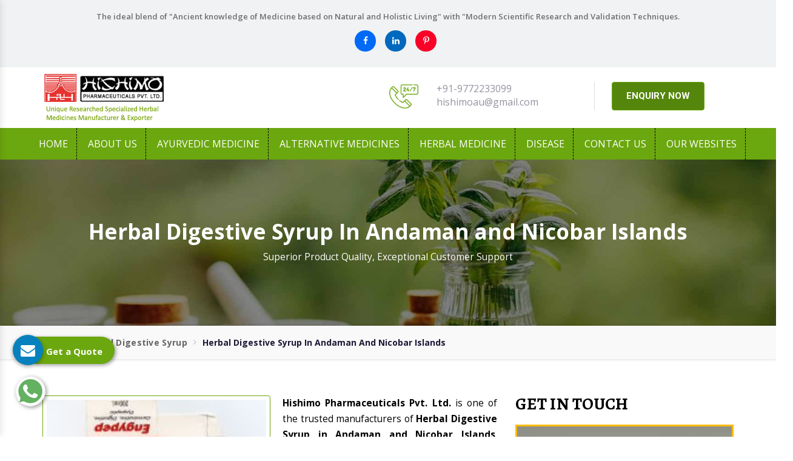

--- FILE ---
content_type: text/html; charset=UTF-8
request_url: https://www.hishimo.com/herbal-digestive-syrup-in-andaman-and-nicobar-islands.html
body_size: 11463
content:
<!DOCTYPE html>
<html lang="en">
   <head>
      <meta http-equiv="Content-Type" content="text/html; charset=utf-8">
      <meta http-equiv="X-UA-Compatible" content="IE=edge">
      <meta name="viewport" content="width=device-width, initial-scale=1">
      <title>Herbal Digestive Syrup in Andaman and Nicobar Islands, Herbal Digestive Syrup Manufacturers Suppliers Exporters Andaman and Nicobar Islands</title>
      <meta name="keyword" content="Herbal Digestive Syrup in Andaman and Nicobar Islands, Herbal Digestive Syrup Manufacturers in Andaman and Nicobar Islands, Wholesale Herbal Digestive Syrup Suppliers in Andaman and Nicobar Islands, Herbal Digestive Syrup Exporters in Andaman and Nicobar Islands, Herbal Digestive Syrup Manufacturer in Andaman and Nicobar Islands, Herbal Digestive Syrup Supplier in Andaman and Nicobar Islands, Herbal Digestive Syrup Exporter in Andaman and Nicobar Islands, Manufacturers of Herbal Digestive Syrup in Andaman and Nicobar Islands, Exporter of Herbal Digestive Syrup in Andaman and Nicobar Islands, Suppliers of Herbal Digestive Syrup in Andaman and Nicobar Islands" >
      <meta name="description" content="Get Herbal Digestive Syrup in Andaman and Nicobar Islands. Hishimo a leading Herbal Digestive Syrup Manufacturers in Andaman and Nicobar Islands, Suppliers and Exporters offer Herbal Ayurvedic and Pure Herbal Digestive Syrup at best price" >
     <meta name="author" content="Hishimo Pharmaceuticals Pvt. Ltd | hishimo">
      <link rel="canonical" href="https://www.hishimo.com/herbal-digestive-syrup-in-andaman-and-nicobar-islands.html">
    <meta name="distribution" content="global">
    <meta name="language" content="english" >
      <meta name="rating" content="general">
      <meta name="ROBOTS" content="index, follow">
      <meta name="revisit-after" content=" 2 days">
      <meta name="Googlebot" content="Index, Follow">
      <meta name="bingbot" content="index, follow">
      <meta name="Slurp" content="index, follow">
    <meta name="msnbot" content="Index, Follow">
    <meta name="YahooSeeker" content="Index, Follow">
    <meta name="HandheldFriendly" content="True">
    <meta name="document-type" content="Public">
    <meta name="Expires" content="never">
      <link rel="shortcut icon" type="image/x-icon" href="https://www.hishimo.com/public/favicon.ico">
      <meta property="og:title" content="Herbal Digestive Syrup in Andaman and Nicobar Islands, Herbal Digestive Syrup Manufacturers Suppliers Exporters Andaman and Nicobar Islands">
      <meta property="og:site_name" content="Hishimo Pharmaceuticals Pvt. Ltd.">
      <meta property="og:url" content="https://www.hishimo.com/herbal-digestive-syrup-in-andaman-and-nicobar-islands.html">
      <meta property="og:description" content="Get Herbal Digestive Syrup in Andaman and Nicobar Islands. Hishimo a leading Herbal Digestive Syrup Manufacturers in Andaman and Nicobar Islands, Suppliers and Exporters offer Herbal Ayurvedic and Pure Herbal Digestive Syrup at best price">
      <meta property="og:type" content="website">
      <meta property="og:image" content="https://www.hishimo.com/hishimo/img/hishimo-pharmaceuticals-pvt-ltd-logo.png">
      <meta name="twitter:card" content="summary_large_image">
      <meta property="twitter:domain" content="www.hishimo.com">
      <meta property="twitter:url" content="https://www.hishimo.com/herbal-digestive-syrup-in-andaman-and-nicobar-islands.html">
      <meta name="twitter:title" content="Herbal Digestive Syrup in Andaman and Nicobar Islands, Herbal Digestive Syrup Manufacturers Suppliers Exporters Andaman and Nicobar Islands">
      <meta name="twitter:description" content="Get Herbal Digestive Syrup in Andaman and Nicobar Islands. Hishimo a leading Herbal Digestive Syrup Manufacturers in Andaman and Nicobar Islands, Suppliers and Exporters offer Herbal Ayurvedic and Pure Herbal Digestive Syrup at best price">
      <meta name="twitter:image" content="https://www.hishimo.com/hishimo/img/hishimo-pharmaceuticals-pvt-ltd-logo.png">
      <meta name="dc.title" content="Herbal Digestive Syrup in Andaman and Nicobar Islands, Herbal Digestive Syrup Manufacturers Suppliers Exporters Andaman and Nicobar Islands">
<meta name="dc.keywords" content="Herbal Digestive Syrup in Andaman and Nicobar Islands, Herbal Digestive Syrup Manufacturers in Andaman and Nicobar Islands, Wholesale Herbal Digestive Syrup Suppliers in Andaman and Nicobar Islands, Herbal Digestive Syrup Exporters in Andaman and Nicobar Islands, Herbal Digestive Syrup Manufacturer in Andaman and Nicobar Islands, Herbal Digestive Syrup Supplier in Andaman and Nicobar Islands, Herbal Digestive Syrup Exporter in Andaman and Nicobar Islands, Manufacturers of Herbal Digestive Syrup in Andaman and Nicobar Islands, Exporter of Herbal Digestive Syrup in Andaman and Nicobar Islands, Suppliers of Herbal Digestive Syrup in Andaman and Nicobar Islands">
<meta name="dc.subject" content="Hishimo Pharmaceuticals Pvt. Ltd | hishimo">
<meta name="dc.description" content="Get Herbal Digestive Syrup in Andaman and Nicobar Islands. Hishimo a leading Herbal Digestive Syrup Manufacturers in Andaman and Nicobar Islands, Suppliers and Exporters offer Herbal Ayurvedic and Pure Herbal Digestive Syrup at best price">
<meta name="geo.placename" content="630, Vivek Vihar,New Sanganer Road Jaipur- 302019, Rajasthan, India">
<meta name="geo.position" content="26.5498, 75.8563">
<meta name="copyright" content="Hishimo Pharmaceuticals Pvt. Ltd">
<meta name="abstract" content="Ayurvedic Medicine Manufacturers,Herbal Medicine Manufacturers, Herbal Supplement Suppliers,Herbal Supplement Suppliers,Herbal Digestive Tonic, Herbal Cholesterol Drug,Uterine Tonic, Herbal Cough Syrup, Iron Capsule, Kidney Stone Medicine, Exporters Of Health And Herbal Ayuryedic Medicine Algeria, Australia, Herbal Brain Medicine Suppliers Mexico, Herbal Liver Capsule Manufacturing Company">
      
      
      <!-- Bootstrap -->
      <script>
         document.write("<link rel=\"stylesheet\" href=\"https://www.hishimo.com/public/hishimo/css/bootstrap.min.css\" \/>");
         document.write("<link rel=\"stylesheet\" href=\"https://www.hishimo.com/public/hishimo/css/style.css\" \/>");
         document.write("<link rel=\"stylesheet\" href=\"https://www.hishimo.com/public/css/mail.css\" \/>");
         document.write("<link rel=\"stylesheet\" href=\"https://www.hishimo.com/public/hishimo/css/menu.css\" \/>");
         document.write("<link rel=\"stylesheet\" href=\"https://www.hishimo.com/public/hishimo/css/ma5-menu.min.css\" \/>");
         document.write("<link rel=\"stylesheet\" href=\"https://www.hishimo.com/public/hishimo/css/ResponsiveAccordianMenu.css\" \/>");
         document.write("<link rel=\"stylesheet\" href=\"https://stackpath.bootstrapcdn.com/font-awesome/4.7.0/css/font-awesome.min.css\" \/>");
         document.write("<link rel=\"stylesheet\" href=\"https://stackpath.bootstrapcdn.com/font-awesome/4.7.0/css/font-awesome.min.css\" \/>");
      </script>
      <meta name="google-site-verification" content="Ux0eUoCpFnEc6uGh6D3yLMi050RnXFbCq8zIogQL-EI">
      <!-- Global site tag (gtag.js) - Google Analytics -->
      <script async src="https://www.googletagmanager.com/gtag/js?id=UA-62300579-1"></script>
      <script>
         window.dataLayer = window.dataLayer || [];
         function gtag(){dataLayer.push(arguments);}
         gtag('js', new Date());
         
         gtag('config', 'UA-62300579-1');
      </script> <!-- Google tag (gtag.js) -->
      <script async src="https://www.googletagmanager.com/gtag/js?id=G-FQJTYRV0D1"></script>
      <script>
         window.dataLayer = window.dataLayer || [];
         function gtag(){dataLayer.push(arguments);}
         gtag('js', new Date());
         
         gtag('config', 'G-FQJTYRV0D1');
      </script>
      <script type="application/ld+json">
         {
           "@context": "https://schema.org",
           "@type": "Organization",
           "name": "Hishimo Pharmaceuticals Pvt. Ltd.",
           "url": "https://www.hishimo.com/",
           "logo": "https://www.hishimo.com/hishimo/img/hishimo-pharmaceuticals-pvt-ltd-logo.png",
           "contactPoint": {
             "@type": "ContactPoint",
             "telephone": "+91-141-2297677",
             "contactType": "customer service",
             "areaServed": "IN",
             "availableLanguage": "en"
           },
           "sameAs": "https://www.hishimo.com/"
         }
      </script>
      <script type="application/ld+json">
{
  "@context": "https://schema.org",
  "@type": "BreadcrumbList",
  "itemListElement": [
    {
      "@type": "ListItem",
      "position": 1,
      "name": "Home",
      "item": "https://www.hishimo.com/"
    },
    {
      "@type": "ListItem",
      "position": 2,
      "name": "About Us",
      "item": "https://www.hishimo.com/about-us.html"
    },
    {
      "@type": "ListItem",
      "position": 3,
      "name": "Ayurvedic Medicine",
      "item": "https://www.hishimo.com/ayurvedic-medicine.html"
    }
  ]
}
    {
      "@type": "ListItem",
      "position": 4,
      "name": "Alternative Medicines",
      "item": "https://www.hishimo.com/alternative-medicines.html"
    }
  ]
}
 {
      "@type": "ListItem",
      "position": 5,
      "name": "Herbal Medicine",
      "item": "https://www.hishimo.com/herbal-medicine.htmll"
    }
  ]
}
</script>

      <script type="application/ld+json">
         {
           "@context": "https://schema.org",
           "@type": "LocalBusiness",
           "name": "Hishimo Pharmaceuticals Pvt. Ltd.",
           "image": "https://www.hishimo.com/hishimo/img/hishimo-pharmaceuticals-pvt-ltd-logo.png",
           "@id": "",
           "url": "https://www.hishimo.com/",
           "telephone": "+91-141-2297677",
           "priceRange": "NA",
           "address": {
             "@type": "PostalAddress",
             "streetAddress": "630, VivekVihar, New Sanganer Road",
             "addressLocality": "Jaipur",
             "postalCode": "302019",
             "addressCountry": "IN"
           },
           "geo": {
             "@type": "GeoCoordinates",
             "latitude": 26.8888951,
             "longitude": 75.7685372
           },
           "openingHoursSpecification": {
             "@type": "OpeningHoursSpecification",
             "dayOfWeek": [
               "Monday",
               "Tuesday",
               "Wednesday",
               "Thursday",
               "Friday",
               "Saturday"
             ],
             "opens": "09:00",
             "closes": "20:00"
           },
           "sameAs": "https://www.hishimo.com/" 
         }
      </script>
      <script type="application/ld+json">
{
  "@context": "https://schema.org",
  "@type": "FAQPage",
  "mainEntity": [{
    "@type": "Question",
    "name": "What is your company Profile?",
    "acceptedAnswer": {
      "@type": "Answer",
      "text": "Hishimo Pharmaceuticals Pvt. Ltd. was established in the year 1982. The company is engaged in the formulation, manufacturing, supplying and exporting of herbal medicines, ayurvedic medicines and alternative medicines. Diversifying the product range, we have also started manufacturing of aids like I.V., S.V., B.D., B.T. sets, etc. Initially, we stepped into the domain of ayurvedic medicines with 6 unique formulations. Today, we have almost 20 plus ayurvedic medicine formulations, all unique and exclusive types."
    }
  },{
    "@type": "Question",
    "name": "What makes you highly popular in market?",
    "acceptedAnswer": {
      "@type": "Answer",
      "text": "Our extensive product range and prompt services have made us highly popular in market. We have 3 different Herbal Medicines to treat depression & insomnia, cerebral palsy, mental retardation to simple tension. There also are 4 herbal drugs formulated to tone up the Gastrointestinal Tract & cure anorexia & appetite to peptic ulcer & hyperacidity. Additionally, there also are medicines available to treat puberty & menopausal problems. Herbals oils are also available that are highly effective in treating joints swelling, pain and stiffness."
    }
  },{
    "@type": "Question",
    "name": "What makes you the trusted Ayurvedic Medicine Manufacturers?",
    "acceptedAnswer": {
      "@type": "Answer",
      "text": "Apart from the below mentioned attributes, timely delivery and available at market leading prices have made us count amidst the trusted Ayurvedic Medicine Manufacturers in India.

Huge range to treat almost every human ailment.
Extreme attention to formulation of Ayurvedic Medicine.
Outstanding quality complying to GMP certification.
Adequate research & development.
Wide distribution network."
    }
  },{
    "@type": "Question",
    "name": "Do you have in-house R&D Unit for Ayurvedic Medicine?",
    "acceptedAnswer": {
      "@type": "Answer",
      "text": "The formulation of the Ayurvedic Medicine is done in our in-house R&D Unit. The process is undertaken under the supervision of experts. There are various trial and error methods used for every Ayurvedic Medicine formulation.  The experts also make sure there is no human contact with the product and the quality is a perfect match to the GMP certification standards."
    }
  },{
    "@type": "Question",
    "name": "What makes your Ayurvedic Medicine different?",
    "acceptedAnswer": {
      "@type": "Answer",
      "text": "The Ayurvedic Medicine, offered by us, is highly effective and safe to consume. Its major impact is on curing the ailment, without triggering any side-effect or another disease. A better health is assured with Ayurvedic Medicine. Moreover, all natural herbs are used in the formulation of the Ayurvedic Medicine. The techniques used in the formulation ensures there is zero loss of efficacy."
    }
  },{
    "@type": "Question",
    "name": "How to place order for Ayurvedic Medicine?",
    "acceptedAnswer": {
      "@type": "Answer",
      "text": "To place order for Ayurvedic Medicine, you can fill in the ‘Get in Touch’ form available on the website. In addition to this, you can also call on +91-9799734500 or drop an email on hishimoau@gmail.com. You can also visit us at 630, Vivek Vihar, New Sanganer Road, Jaipur- 302019, Rajasthan, India. A dedicated team is also appointed to provide you with 24/7 customer support."
    }
  }]
}
</script>
<script type="application/ld+json">
        {
          "@context": "https://schema.org/", 
          "@type": "Product", 
            "name": "Herbal Digestive Syrup In Andaman and Nicobar Islands",
             "image": "https://www.hishimo.com/public/images/products/img-herbal-digestive-syrup.jpg",
             "description": "Get Herbal Digestive Syrup in Andaman and Nicobar Islands. Hishimo a leading Herbal Digestive Syrup Manufacturers in Andaman and Nicobar Islands, Suppliers and Exporters offer Herbal Ayurvedic and Pure Herbal Digestive Syrup at best price",
          "brand": {
            "@type": "Brand",
            "name": "Hishimo Pharmaceuticals Pvt. Ltd"
          },
          "sku": "",
          "aggregateRating": {
            "@type": "AggregateRating",
            "ratingValue": "5",
            "bestRating": "5",
            "worstRating": "4.3",
            "ratingCount": "1400",
            "reviewCount": "3"
          },
          "review": [{
            "@type": "Review",
            "name": "Dinesh Mishra",
            "reviewBody": "Best Ayurvedic Medicine Exporter in India",
            "reviewRating": {
              "@type": "Rating",
              "ratingValue": "5",
              "bestRating": "5",
              "worstRating": "4.3"
            },
            "author": {"@type": "Person", "name": "Herbal Urinary Stone Medicine"},
            "publisher": {"@type": "Organization", "name": "Herbal Urinary Stone Medicine"}
          },{
            "@type": "Review",
            "name": "Dheeraj Babu Jayswal",
            "reviewBody": "Highly recommended Ayurvedic medicine company.",
            "reviewRating": {
              "@type": "Rating",
              "ratingValue": "5",
              "bestRating": "5",
              "worstRating": "4.3"
            },
            "author": {"@type": "Person", "name": "Herbal Urinary Stone Medicine"},
            "publisher": {"@type": "Organization", "name": "Herbal Urinary Stone Medicine"}
          },{
            "@type": "Review",
            "name": "Rohit Yadav",
            "reviewBody": "The products are high quality and effective, and the customer service is excellent.",
            "reviewRating": {
              "@type": "Rating",
              "ratingValue": "5",
              "bestRating": "5",
              "worstRating": "4.3"
            },
            "author": {"@type": "Person", "name": "Herbal Urinary Stone Medicine"},
            "publisher": {"@type": "Organization", "name": "Herbal Urinary Stone Medicine"}
          }]
        }
        </script>
   </head><body>
      <div id="top-header">
         <div class="container">
            <div class="row">
               <div class="col-lg-12 text-center">
                  <p class="text-center">The ideal blend of "Ancient knowledge of Medicine based on Natural and Holistic Living" with "Modern Scientific Research and Validation Techniques.</p>

                  <div class="social-media-links">
                     <ul>
                        <li><a href="https://www.facebook.com/hishimopharmaceuticals" target="_blank"><i class="fa fa-facebook" aria-hidden="true"></i></a></li>
                        <li><a href="https://www.linkedin.com/company/hishimo-pharmaceuticals-pvt-ltd/" target="_blank"><i class="fa fa-linkedin" aria-hidden="true"></i></a></li>
                        <li><a href="https://in.pinterest.com/hishimopharmaceuticals/_saved/" target="_blank"><i class="fa fa-pinterest-p" aria-hidden="true"></i></a></li>
                     </ul>
                  </div>

               </div>
               <!--col-lg-9-->
               <!--col-lg-3-->
            </div>
            <!--row-->
         </div>
         <!--container-->
      </div>

      <div id="logo-section">
         <div class="container">
            <div class="row">
               <div class="col-xl-4 col-lg-4 col-md-12 col-sm-12 col-xs-12  logo-top"> <a href="https://www.hishimo.com/" title="Hishimo Pharmaceuticals Pvt. Ltd."><img src="https://www.hishimo.com/public/hishimo/img/hishimo-pharmaceuticals-pvt-ltd-logo.png" alt="Hishimo Pharmaceuticals Pvt. Ltd." title="Hishimo Pharmaceuticals Pvt. Ltd." class="img-responsive"></a> </div>
               <!--col-lg-4-->
               <div class="col-lg-8 col-md-12 infomation-side">
                  <div class="contact-details">
                     <div class="row">
                        <div class="col-xl-4 col-lg-4 col-md-4 col-sm-12 col-xs-12"> <img src="https://www.hishimo.com/public/hishimo/img/customer-service.png" alt="Customer Support" title="Customer Support" class="img-responsive"> </div>
                        <!--col-sm-3-->
                        <div class="col-xl-4 col-lg-4 col-md-4 col-sm-12 col-xs-12">
                           <div class="contact">
                              <ul>
                                 <li><a href="tel:+919772233099" title="+91-9772233099">+91-9772233099</a></li>
                                 <li><a href="mailto:hishimoau@gmail.com" title="hishimoau@gmail.com">hishimoau@gmail.com</a></li>
                              </ul>
                           </div>
                        </div>
                        <!--col-sm-4-->
                        <div class="col-xl-4 col-lg-4 col-md-4 col-sm-12 col-xs-12">
                           <div class="enquiry_contact"> <a href="contact-us.html" title="Enquiry Now">ENQUIRY NOW</a> </div>
                           <!--enquiry-->
                        </div>
                        <!--col-sm-4-->
                     </div>
                     <!--row-->
                  </div>
                  <!--contact-details-->
               </div>
               <!--col-lg-8-->
            </div>
            <!--row-->
         </div>
         <!--container-->
      </div>
      <div id="navigation">
         <div class="container-fluid">
            <div class="row">
               <div class="col-lg-12">
                  <!-- Main Menu Start -->
                  <div class="mobile-nav-menu"></div>
                  <div class="nav-menu">
                     <div class="menu">
                        <nav id="main-menu" class="main-menu" style="display: block;">
                           <ul>
                              <li class="active"><a href="https://www.hishimo.com/" title="Home">Home</a> </li>
                              <li><a href="https://www.hishimo.com/about-us.html" title="About us">About us</a></li>
                              <li>
                                 <a href="https://www.hishimo.com/ayurvedic-medicine-in-andaman-and-nicobar-islands.html" title="Ayurvedic Medicine">Ayurvedic Medicine</a>
                                 <ul  class="two-devide">
                                 </ul>
                              </li>
                              <li>
                                 <a href="https://www.hishimo.com/alternative-medicines-in-andaman-and-nicobar-islands.html" title="Alternative Medicines">Alternative Medicines</a>
                                 <ul  class="two-devide">
                                    <li><a href="https://www.hishimo.com/2th-herbal-denture-powder-in-andaman-and-nicobar-islands.html" title="2TH, Herbal Denture Powder">2TH, Herbal Denture Powder</a></li>
                                    <li><a href="https://www.hishimo.com/antiferty-capsules-in-andaman-and-nicobar-islands.html" title="Antiferty Capsules">Antiferty Capsules</a></li>
                                    <li><a href="https://www.hishimo.com/asar-capsules-in-andaman-and-nicobar-islands.html" title="Asar Capsules">Asar Capsules</a></li>
                                    <li><a href="https://www.hishimo.com/balda-syrup-in-andaman-and-nicobar-islands.html" title="Balda Syrup">Balda Syrup</a></li>
                                    <li><a href="https://www.hishimo.com/bowliz-syrup-in-andaman-and-nicobar-islands.html" title="Bowliz Syrup">Bowliz Syrup</a></li>
                                    <li><a href="https://www.hishimo.com/br-capsules-in-andaman-and-nicobar-islands.html" title="BR Capsules">BR Capsules</a></li>
                                    <li><a href="https://www.hishimo.com/censton-f-syrup-in-andaman-and-nicobar-islands.html" title="Censton F Syrup">Censton F Syrup</a></li>
                                    <li><a href="https://www.hishimo.com/censton-capsule-and-syrup-in-andaman-and-nicobar-islands.html" title="Censton Capsule and Syrup">Censton Capsule and Syrup</a></li>
                                    <li><a href="https://www.hishimo.com/cr-capsules-in-andaman-and-nicobar-islands.html" title="CR Capsules">CR Capsules</a></li>
                                    <li><a href="https://www.hishimo.com/dastco-capsules-and-syrup-in-andaman-and-nicobar-islands.html" title="Dastco Capsules and Syrup">Dastco Capsules and Syrup</a></li>
                                    <li><a href="https://www.hishimo.com/dibi-12-diabetes-powder-in-andaman-and-nicobar-islands.html" title="Dibi 12, Diabetes Powder">Dibi 12, Diabetes Powder</a></li>
                                    <li><a href="https://www.hishimo.com/dispepco-capsules-in-andaman-and-nicobar-islands.html" title="Dispepco Capsules">Dispepco Capsules</a></li>
                                    <li><a href="https://www.hishimo.com/dudhate-syrup-in-andaman-and-nicobar-islands.html" title="Dudhate Syrup">Dudhate Syrup</a></li>
                                    <li><a href="https://www.hishimo.com/eficaf-syrup-in-andaman-and-nicobar-islands.html" title="Eficaf Syrup">Eficaf Syrup</a></li>
                                    <li><a href="https://www.hishimo.com/eficaf-f-capsules-in-andaman-and-nicobar-islands.html" title="Eficaf F Capsules">Eficaf F Capsules</a></li>
                                    <li><a href="https://www.hishimo.com/engypep-syrup-and-drops-in-andaman-and-nicobar-islands.html" title="Engypep Syrup and Drops">Engypep Syrup and Drops</a></li>
                                    <li><a href="https://www.hishimo.com/f2a-protein-powder-in-andaman-and-nicobar-islands.html" title="F2A Protein Powder">F2A Protein Powder</a></li>
                                    <li><a href="https://www.hishimo.com/hepeto-cap-and-hepeto-syrup-in-andaman-and-nicobar-islands.html" title="Hepeto Cap And Hepeto Syrup">Hepeto Cap And Hepeto Syrup</a></li>
                                    <li><a href="https://www.hishimo.com/himovit-c-capsules-in-andaman-and-nicobar-islands.html" title="Himovit C Capsules">Himovit C Capsules</a></li>
                                    <li><a href="https://www.hishimo.com/himanoxi-syrup-and-capsules-in-andaman-and-nicobar-islands.html" title="Himanoxi Syrup and Capsules">Himanoxi Syrup and Capsules</a></li>
                                    <li><a href="https://www.hishimo.com/kantida-face-pack-in-andaman-and-nicobar-islands.html" title="Kantida Face Pack">Kantida Face Pack</a></li>
                                    <li><a href="https://www.hishimo.com/lutropep-syrup-and-capsule-in-andaman-and-nicobar-islands.html" title="Lutropep Syrup and Capsule">Lutropep Syrup and Capsule</a></li>
                                    <li><a href="nikvorm-syrup-in-andaman-and-nicobar-islands.html" title="Nikvorm Syrup">Nikvorm Syrup</a></li>
                                    <li><a href="https://www.hishimo.com/shakti-37-capsules-in-andaman-and-nicobar-islands.html" title="Shakti 37 Capsules">Shakti 37 Capsules</a></li>
                                    <li><a href="https://www.hishimo.com/sirin-capsule-in-andaman-and-nicobar-islands.html" title="Sirin Capsule">Sirin Capsule</a></li>
                                    <li><a href="https://www.hishimo.com/sumod-rub-oil-in-andaman-and-nicobar-islands.html" title="Sumod Rub Oil">Sumod Rub Oil</a></li>
                                    <li><a href="https://www.hishimo.com/sushdeyy-capsule-in-andaman-and-nicobar-islands.html" title="Sushdeyy Capsule">Sushdeyy Capsule</a></li>
                                    <li><a href="https://www.hishimo.com/vivaitial-capsules-in-andaman-and-nicobar-islands.html" title="Vivaitial Capsules">Vivaitial Capsules</a></li>
                                    <li><a href="https://www.hishimo.com/easeye-eye-drop-in-andaman-and-nicobar-islands.html" title="Easeye Eye Drop">Easeye Eye Drop</a></li>
                                 </ul>
                              </li>
                              <li>
                                 <a href="https://www.hishimo.com/herbal-medicine-in-andaman-and-nicobar-islands.html" title="Herbal Medicine">Herbal Medicine</a>
                                 <ul  class="two-devide">
                                    <li><a href="https://www.hishimo.com/herbal-urinary-stones-medicine-in-andaman-and-nicobar-islands.html" title="Herbal Urinary Stone Medicine">Herbal Urinary Stone Medicine</a></li>
                                    <li><a href="https://www.hishimo.com/herbal-ulcer-medicine-in-andaman-and-nicobar-islands.html" title="Herbal Ulcer Medicine">Herbal Ulcer Medicine</a></li>
                                    <li><a href="https://www.hishimo.com/herbal-tension-medicine-in-andaman-and-nicobar-islands.html" title="Herbal Tension Medicine">Herbal Tension Medicine</a></li>
                                    <li><a href="https://www.hishimo.com/herbal-supplement-in-andaman-and-nicobar-islands.html" title="Herbal Supplement">Herbal Supplement</a></li>
                                    <li><a href="https://www.hishimo.com/herbal-stress-medicine-in-andaman-and-nicobar-islands.html" title="Herbal Stress Medicine">Herbal Stress Medicine</a></li>
                                    <li><a href="https://www.hishimo.com/herbal-pain-relief-oil-in-andaman-and-nicobar-islands.html" title="Herbal Pain Relief Oil">Herbal Pain Relief Oil</a></li>
                                    <li><a href="https://www.hishimo.com/herbal-pain-killer-oil-in-andaman-and-nicobar-islands.html" title="Herbal Pain Killer Oil">Herbal Pain Killer Oil</a></li>
                                    <li><a href="https://www.hishimo.com/herbal-nerves-medicine-in-andaman-and-nicobar-islands.html" title="Herbal Nerves Medicine">Herbal Nerves Medicine</a></li>
                                    <li><a href="https://www.hishimo.com/herbal-liver-tonic-in-andaman-and-nicobar-islands.html" title="Herbal Liver Tonic">Herbal Liver Tonic</a></li>
                                    <li><a href="https://www.hishimo.com/herbal-liver-medicine-in-andaman-and-nicobar-islands.html" title="Herbal Liver Medicine">Herbal Liver Medicine</a></li>
                                    <li><a href="https://www.hishimo.com/herbal-liver-care-medicine-in-andaman-and-nicobar-islands.html" title="Herbal Liver Care Medicine">Herbal Liver Care Medicine</a></li>
                                    <li><a href="https://www.hishimo.com/herbal-liver-capsule-in-andaman-and-nicobar-islands.html" title="Herbal Liver Capsule">Herbal Liver Capsule</a></li>
                                    <li><a href="https://www.hishimo.com/herbal-kidney-stones-medicine-in-andaman-and-nicobar-islands.html" title="Herbal Kidney Stone Medicine">Herbal Kidney Stone Medicine</a></li>
                                    <li><a href="https://www.hishimo.com/herbal-irritation-medicine-in-andaman-and-nicobar-islands.html" title="Herbal Irritation Medicine">Herbal Irritation Medicine</a></li>
                                    <li><a href="https://www.hishimo.com/herbal-insomnia-medicine-in-andaman-and-nicobar-islands.html" title="Herbal Insomnia Medicine">Herbal Insomnia Medicine</a></li>
                                    <li><a href="https://www.hishimo.com/herbal-hypertension-medicine-in-andaman-and-nicobar-islands.html" title="Herbal Hypertension Medicine">Herbal Hypertension Medicine</a></li>
                                    <li><a href="https://www.hishimo.com/herbal-hepatitis-medicine-in-andaman-and-nicobar-islands.html" title=" Herbal Hepatitis Medicine"> Herbal Hepatitis Medicine</a></li>
                                    <li><a href="https://www.hishimo.com/herbal-heart-problem-medicine-in-andaman-and-nicobar-islands.html" title="Herbal Heart Problem Medicine">Herbal Heart Problem Medicine</a></li>
                                    <li><a href="https://www.hishimo.com/herbal-heart-blockage-medicine-in-andaman-and-nicobar-islands.html" title="Herbal Heart Blockage Medicine">Herbal Heart Blockage Medicine</a></li>
                                    <li><a href="https://www.hishimo.com/herbal-health-medicine-in-andaman-and-nicobar-islands.html" title="Herbal Health Medicine">Herbal Health Medicine</a></li>
                                    <li><a href="https://www.hishimo.com/herbal-energy-medicine-in-andaman-and-nicobar-islands.html" title="Herbal Energy Medicine">Herbal Energy Medicine</a></li>
                                    <li><a href="https://www.hishimo.com/herbal-diuretic-medicine-in-andaman-and-nicobar-islands.html" title="Herbal Diuretic Medicine">Herbal Diuretic Medicine</a></li>
                                    <li><a href="https://www.hishimo.com/herbal-digestive-tonic-in-andaman-and-nicobar-islands.html" title="Herbal Digestive Tonic">Herbal Digestive Tonic</a></li>
                                    <li><a href="https://www.hishimo.com/herbal-digestive-syrup-in-andaman-and-nicobar-islands.html" title="Herbal Digestive Syrup">Herbal Digestive Syrup</a></li>
                                    <li><a href="https://www.hishimo.com/herbal-digestive-medicine-in-andaman-and-nicobar-islands.html" title="Herbal Digestive Medicine">Herbal Digestive Medicine</a></li>
                                    <li><a href="https://www.hishimo.com/herbal-diabetes-medicine-in-andaman-and-nicobar-islands.html" title="Herbal Diabetes Medicine">Herbal Diabetes Medicine</a></li>
                                    <li><a href="https://www.hishimo.com/herbal-depression-medicine-in-andaman-and-nicobar-islands.html" title="Herbal Depression Medicine">Herbal Depression Medicine</a></li>
                                    <li><a href="https://www.hishimo.com/herbal-dental-care-medicine-in-andaman-and-nicobar-islands.html" title="Herbal Dental Care Medicine">Herbal Dental Care Medicine</a></li>
                                    <li><a href="https://www.hishimo.com/herbal-cough-medicine-in-andaman-and-nicobar-islands.html" title="Herbal Cough Medicine">Herbal Cough Medicine</a></li>
                                    <li><a href="https://www.hishimo.com/herbal-constipation-medicine-in-andaman-and-nicobar-islands.html" title="Herbal Constipation Medicine">Herbal Constipation Medicine</a></li>
                                    <li><a href="https://www.hishimo.com/herbal-cholesterol-medicine-in-andaman-and-nicobar-islands.html" title="Herbal Cholesterol Medicine">Herbal Cholesterol Medicine</a></li>
                                    <li><a href="https://www.hishimo.com/herbal-cholesterol-drug-in-andaman-and-nicobar-islands.html" title="Herbal Cholesterol Drug">Herbal Cholesterol Drug</a></li>
                                    <li><a href="https://www.hishimo.com/herbal-cardiac-tonic-in-andaman-and-nicobar-islands.html" title="Herbal Cardiac Tonic">Herbal Cardiac Tonic</a></li>
                                    <li><a href="https://www.hishimo.com/herbal-bronchitis-medicine-in-andaman-and-nicobar-islands.html" title="Herbal Bronchitis Medicine">Herbal Bronchitis Medicine</a></li>
                                    <li><a href="https://www.hishimo.com/herbal-brain-medicine-in-andaman-and-nicobar-islands.html" title="Herbal Brain Medicine">Herbal Brain Medicine</a></li>
                                    <li><a href="https://www.hishimo.com/herbal-appetite-medicine-in-andaman-and-nicobar-islands.html" title="Herbal Appetite Medicine">Herbal Appetite Medicine</a></li>
                                    <li><a href="https://www.hishimo.com/herbal-anti-depressants-medicine-in-andaman-and-nicobar-islands.html" title="Herbal Antidepressant Medicine">Herbal Antidepressant Medicine</a></li>
                                    <li><a href="https://www.hishimo.com/herbal-anti-depression-medicine-in-andaman-and-nicobar-islands.html" title="Herbal Anti Depression Medicine">Herbal Anti Depression Medicine</a></li>
                                    <li><a href="https://www.hishimo.com/herbal-anxiety-medicine-in-andaman-and-nicobar-islands.html" title="Herbal Anxiety Medicine">Herbal Anxiety Medicine</a></li>
                                    <li><a href="https://www.hishimo.com/herbal-joint-pain-oil-in-andaman-and-nicobar-islands.html" title="Herbal Joint Pain Oil">Herbal Joint Pain Oil</a></li>
                                    <li><a href="https://www.hishimo.com/herbal-arthritis-oil-in-andaman-and-nicobar-islands.html" title="Herbal Arthritis Oil">Herbal Arthritis Oil</a></li>
                                    <li><a href="https://www.hishimo.com/herbal-backache-oil-in-andaman-and-nicobar-islands.html" title="Herbal Backache Oil">Herbal Backache Oil</a></li>
                                    <li><a href="https://www.hishimo.com/herbal-cirrhosis-liver-drug-in-andaman-and-nicobar-islands.html" title="Herbal Cirrhosis Liver Drug">Herbal Cirrhosis Liver Drug</a></li>
                                    <li><a href="https://www.hishimo.com/herbal-iron-tonic-in-andaman-and-nicobar-islands.html" title="Herbal Iron Tonic">Herbal Iron Tonic</a></li>
                                    <li><a href="https://www.hishimo.com/herbal-iron-capsule-in-andaman-and-nicobar-islands.html" title="Herbal Iron Capsule">Herbal Iron Capsule</a></li>
                                    <li><a href="https://www.hishimo.com/herbal-calcium-capsule-in-andaman-and-nicobar-islands.html" title="Herbal Calcium Capsule">Herbal Calcium Capsule</a></li>
                                    <li><a href="https://www.hishimo.com/herbal-menopause-medicine-in-andaman-and-nicobar-islands.html" title="Herbal Menopause Medicine">Herbal Menopause Medicine</a></li>
                                    <li><a href="https://www.hishimo.com/herbal-menses-medicine-in-andaman-and-nicobar-islands.html" title="Herbal Menses Medicine">Herbal Menses Medicine</a></li>
                                    <li><a href="https://www.hishimo.com/herbal-autism-medicine-in-andaman-and-nicobar-islands.html" title="Herbal Autism Medicine">Herbal Autism Medicine</a></li>
                                    <li><a href="https://www.hishimo.com/herbal-mental-retardation-drug-in-andaman-and-nicobar-islands.html" title="Herbal Mental Retardation Drug">Herbal Mental Retardation Drug</a></li>
                                    <li><a href="https://www.hishimo.com/herbal-nervous-breakdown-medicine-in-andaman-and-nicobar-islands.html" title="Herbal Nervous Breakdown Medicine">Herbal Nervous Breakdown Medicine</a></li>
                                    <li><a href="https://www.hishimo.com/herbal-hyperactive-medicine-in-andaman-and-nicobar-islands.html" title="Herbal Hyperactive Medicine">Herbal Hyperactive Medicine</a></li>
                                    <li><a href="https://www.hishimo.com/herbal-paralysis-medicine-in-andaman-and-nicobar-islands.html" title="Herbal Paralysis Medicine">Herbal Paralysis Medicine</a></li>
                                    <li><a href="https://www.hishimo.com/herbal-neuro-medicine-in-andaman-and-nicobar-islands.html" title="Herbal Neuro Medicine">Herbal Neuro Medicine</a></li>
                                    <li><a href="https://www.hishimo.com/herbal-parkinsonism-medicine-in-andaman-and-nicobar-islands.html" title="Herbal Parkinsonism Medicine">Herbal Parkinsonism Medicine</a></li>
                                    <li><a href="https://www.hishimo.com/arteries-blockage-medicine-in-andaman-and-nicobar-islands.html" title="Arteries Blockage Medicine">Arteries Blockage Medicine</a></li>
                                    <li><a href="https://www.hishimo.com/herbal-heart-drug-in-andaman-and-nicobar-islands.html" title="Herbal Heart Drug">Herbal Heart Drug</a></li>
                                    <li><a href="https://www.hishimo.com/herbal-brain-tonic-in-andaman-and-nicobar-islands.html" title="Herbal Brain Tonic">Herbal Brain Tonic</a></li>
                                    <li><a href="https://www.hishimo.com/herbal-nervous-system-medicine-in-andaman-and-nicobar-islands.html" title="Herbal Nervous System Medicine">Herbal Nervous System Medicine</a></li>
                                    <li><a href="https://www.hishimo.com/herbal-cough-capsule-in-andaman-and-nicobar-islands.html" title="Herbal Cough Capsule">Herbal Cough Capsule</a></li>
                                    <li><a href="https://www.hishimo.com/herbal-cough-syrup-in-andaman-and-nicobar-islands.html" title="Herbal Cough Syrup">Herbal Cough Syrup</a></li>
                                    <li><a href="https://www.hishimo.com/herbal-dewormer-medicine-in-andaman-and-nicobar-islands.html" title="Herbal Dewormer Medicine">Herbal Dewormer Medicine</a></li>
                                    <li><a href="https://www.hishimo.com/herbal-digestive-capsule-in-andaman-and-nicobar-islands.html" title="Herbal Digestive Capsule">Herbal Digestive Capsule</a></li>
                                    <li><a href="https://www.hishimo.com/herbal-gynecology-syrup-in-andaman-and-nicobar-islands.html" title="Herbal Gynecology Syrup">Herbal Gynecology Syrup</a></li>
                                    <li><a href="https://www.hishimo.com/herbal-parkinson-drug-in-andaman-and-nicobar-islands.html" title="Herbal Parkinson Drug">Herbal Parkinson Drug</a></li>
                                    <li><a href="https://www.hishimo.com/herbal-stress-relief-medicine-in-andaman-and-nicobar-islands.html" title="Herbal Stress Relief Medicine">Herbal Stress Relief Medicine</a></li>
                                    <li><a href="https://www.hishimo.com/herbal-health-tonic-in-andaman-and-nicobar-islands.html" title="Herbal Health Tonic">Herbal Health Tonic</a></li>
                                    <li><a href="https://www.hishimo.com/herbal-gynaecology-medicine-in-andaman-and-nicobar-islands.html" title="Herbal Gynaecology Medicine">Herbal Gynaecology Medicine</a></li>
                                    <li><a href="https://www.hishimo.com/herbal-gynaecology-capsule-in-andaman-and-nicobar-islands.html" title="Herbal Gynaecology Capsule">Herbal Gynaecology Capsule</a></li>
                                    <li><a href="https://www.hishimo.com/herbal-uterine-tonic-in-andaman-and-nicobar-islands.html" title="Herbal Uterine Tonic">Herbal Uterine Tonic</a></li>
                                    <li><a href="https://www.hishimo.com/herbal-uterine-capsule-in-andaman-and-nicobar-islands.html" title="Herbal Uterine Capsule">Herbal Uterine Capsule</a></li>
                                    <li><a href="https://www.hishimo.com/herbal-uterine-medicine-in-andaman-and-nicobar-islands.html" title="Herbal Uterine Medicine">Herbal Uterine Medicine</a></li>
                                 </ul>
                              </li>
                              <li><a href="https://www.hishimo.com/disease-indications-solutions.html" title="Disease Indications Solutions">Disease</a></li>
                              <li><a href="https://www.hishimo.com/contact-us.html" title="Contact Us">Contact Us</a></li>
                              <li><a href="https://www.hishimo.com/our-websites.html" title="Contact Us">Our Websites</a></li>
                           </ul>
                        </nav>
                     </div>
                  </div>
                  <!-- Main Menu End -->
                  <nav class="navbar navbar-expand-md navbar-light mobile-menu">
                     <button class="ma5menu__toggle" type="button">
                     <span class="ma5menu__icon-toggle"></span> <span class="ma5menu__sr-only">Menu</span>
                     </button>
                     <div style="display: none;">
                        <ul class="site-menu">
                           <li><a href="https://www.hishimo.com/" title="Home">Home</a></li>
                           <li><a href="https://www.hishimo.com/about-us.html" title="About Us">About Us</a></li>
                           <li>
                              <a href="https://www.hishimo.com/ayurvedic-medicine-in-andaman-and-nicobar-islands.html" title="Ayurvedic Medicine">Ayurvedic Medicine</a>
                           </li>
                           <li>
                              <a href="https://www.hishimo.com/alternative-medicines-in-andaman-and-nicobar-islands.html" title="Alternative Medicines">Alternative Medicines</a>
                              <ul>
                                 <li>
                                    <a href="https://www.hishimo.com/2th-herbal-denture-powder-in-andaman-and-nicobar-islands.html" title="2TH, Herbal Denture Powder">2TH, Herbal Denture Powder</a>
                                 </li>
                                 <li>
                                    <a href="https://www.hishimo.com/antiferty-capsules-in-andaman-and-nicobar-islands.html" title="Antiferty Capsules">Antiferty Capsules</a>
                                 </li>
                                 <li>
                                    <a href="https://www.hishimo.com/asar-capsules-in-andaman-and-nicobar-islands.html" title="Asar Capsules">Asar Capsules</a>
                                 </li>
                                 <li>
                                    <a href="https://www.hishimo.com/balda-syrup-in-andaman-and-nicobar-islands.html" title="Balda Syrup">Balda Syrup</a>
                                 </li>
                                 <li>
                                    <a href="https://www.hishimo.com/bowliz-syrup-in-andaman-and-nicobar-islands.html" title="Bowliz Syrup">Bowliz Syrup</a>
                                 </li>
                                 <li>
                                    <a href="https://www.hishimo.com/br-capsules-in-andaman-and-nicobar-islands.html" title="BR Capsules">BR Capsules</a>
                                 </li>
                                 <li>
                                    <a href="https://www.hishimo.com/censton-f-syrup-in-andaman-and-nicobar-islands.html" title="Censton F Syrup">Censton F Syrup</a>
                                 </li>
                                 <li>
                                    <a href="https://www.hishimo.com/censton-capsule-and-syrup-in-andaman-and-nicobar-islands.html" title="Censton Capsule and Syrup">Censton Capsule and Syrup</a>
                                 </li>
                                 <li>
                                    <a href="https://www.hishimo.com/cr-capsules-in-andaman-and-nicobar-islands.html" title="CR Capsules">CR Capsules</a>
                                 </li>
                                 <li>
                                    <a href="https://www.hishimo.com/dastco-capsules-and-syrup-in-andaman-and-nicobar-islands.html" title="Dastco Capsules and Syrup">Dastco Capsules and Syrup</a>
                                 </li>
                                 <li>
                                    <a href="https://www.hishimo.com/dibi-12-diabetes-powder-in-andaman-and-nicobar-islands.html" title="Dibi 12, Diabetes Powder">Dibi 12, Diabetes Powder</a>
                                 </li>
                                 <li>
                                    <a href="https://www.hishimo.com/dispepco-capsules-in-andaman-and-nicobar-islands.html" title="Dispepco Capsules">Dispepco Capsules</a>
                                 </li>
                                 <li>
                                    <a href="https://www.hishimo.com/dudhate-syrup-in-andaman-and-nicobar-islands.html" title="Dudhate Syrup">Dudhate Syrup</a>
                                 </li>
                                 <li>
                                    <a href="https://www.hishimo.com/eficaf-syrup-in-andaman-and-nicobar-islands.html" title="Eficaf Syrup">Eficaf Syrup</a>
                                 </li>
                                 <li>
                                    <a href="https://www.hishimo.com/eficaf-f-capsules-in-andaman-and-nicobar-islands.html" title="Eficaf F Capsules">Eficaf F Capsules</a>
                                 </li>
                                 <li>
                                    <a href="https://www.hishimo.com/engypep-syrup-and-drops-in-andaman-and-nicobar-islands.html" title="Engypep Syrup and Drops">Engypep Syrup and Drops</a>
                                 </li>
                                 <li>
                                    <a href="https://www.hishimo.com/f2a-protein-powder-in-andaman-and-nicobar-islands.html" title="F2A Protein Powder">F2A Protein Powder</a>
                                 </li>
                                 <li>
                                    <a href="https://www.hishimo.com/hepeto-cap-and-hepeto-syrup-in-andaman-and-nicobar-islands.html" title="Hepeto Cap And Hepeto Syrup">Hepeto Cap And Hepeto Syrup</a>
                                 </li>
                                 <li>
                                    <a href="https://www.hishimo.com/himovit-c-capsules-in-andaman-and-nicobar-islands.html" title="Himovit C Capsules">Himovit C Capsules</a>
                                 </li>
                                 <li>
                                    <a href="https://www.hishimo.com/himanoxi-syrup-and-capsules-in-andaman-and-nicobar-islands.html" title="Himanoxi Syrup and Capsules">Himanoxi Syrup and Capsules</a>
                                 </li>
                                 <li>
                                    <a href="https://www.hishimo.com/kantida-face-pack-in-andaman-and-nicobar-islands.html" title="Kantida Face Pack">Kantida Face Pack</a>
                                 </li>
                                 <li>
                                    <a href="https://www.hishimo.com/lutropep-syrup-and-capsule-in-andaman-and-nicobar-islands.html" title="Lutropep Syrup and Capsule">Lutropep Syrup and Capsule</a>
                                 </li>
                                 <li>
                                    <a href="https://www.hishimo.com/nikvorm-syrup-in-andaman-and-nicobar-islands.html" title="Nikvorm Syrup">Nikvorm Syrup</a>
                                 </li>
                                 <li>
                                    <a href="https://www.hishimo.com/shakti-37-capsules-in-andaman-and-nicobar-islands.html" title="Shakti 37 Capsules">Shakti 37 Capsules</a>
                                 </li>
                                 <li>
                                    <a href="https://www.hishimo.com/sirin-capsule-in-andaman-and-nicobar-islands.html" title="Sirin Capsule">Sirin Capsule</a>
                                 </li>
                                 <li>
                                    <a href="https://www.hishimo.com/sumod-rub-oil-in-andaman-and-nicobar-islands.html" title="Sumod Rub Oil">Sumod Rub Oil</a>
                                 </li>
                                 <li>
                                    <a href="https://www.hishimo.com/sushdeyy-capsule-in-andaman-and-nicobar-islands.html" title="Sushdeyy Capsule">Sushdeyy Capsule</a>
                                 </li>
                                 <li>
                                    <a href="https://www.hishimo.com/vivaitial-capsules-in-andaman-and-nicobar-islands.html" title="Vivaitial Capsules">Vivaitial Capsules</a>
                                 </li>
                                 <li>
                                    <a href="https://www.hishimo.com/easeye-eye-drop-in-andaman-and-nicobar-islands.html" title="Easeye Eye Drop">Easeye Eye Drop</a>
                                 </li>
                              </ul>
                           </li>
                           <li>
                              <a href="https://www.hishimo.com/herbal-medicine-in-andaman-and-nicobar-islands.html" title="Herbal Medicine">Herbal Medicine</a>
                              <ul>
                                 <li>
                                    <a href="https://www.hishimo.com/herbal-urinary-stones-medicine-in-andaman-and-nicobar-islands.html" title="Herbal Urinary Stone Medicine">Herbal Urinary Stone Medicine</a>
                                 </li>
                                 <li>
                                    <a href="https://www.hishimo.com/herbal-ulcer-medicine-in-andaman-and-nicobar-islands.html" title="Herbal Ulcer Medicine">Herbal Ulcer Medicine</a>
                                 </li>
                                 <li>
                                    <a href="https://www.hishimo.com/herbal-tension-medicine-in-andaman-and-nicobar-islands.html" title="Herbal Tension Medicine">Herbal Tension Medicine</a>
                                 </li>
                                 <li>
                                    <a href="https://www.hishimo.com/herbal-supplement-in-andaman-and-nicobar-islands.html" title="Herbal Supplement">Herbal Supplement</a>
                                 </li>
                                 <li>
                                    <a href="https://www.hishimo.com/herbal-stress-medicine-in-andaman-and-nicobar-islands.html" title="Herbal Stress Medicine">Herbal Stress Medicine</a>
                                 </li>
                                 <li>
                                    <a href="https://www.hishimo.com/herbal-pain-relief-oil-in-andaman-and-nicobar-islands.html" title="Herbal Pain Relief Oil">Herbal Pain Relief Oil</a>
                                 </li>
                                 <li>
                                    <a href="https://www.hishimo.com/herbal-pain-killer-oil-in-andaman-and-nicobar-islands.html" title="Herbal Pain Killer Oil">Herbal Pain Killer Oil</a>
                                 </li>
                                 <li>
                                    <a href="https://www.hishimo.com/herbal-nerves-medicine-in-andaman-and-nicobar-islands.html" title="Herbal Nerves Medicine">Herbal Nerves Medicine</a>
                                 </li>
                                 <li>
                                    <a href="https://www.hishimo.com/herbal-liver-tonic-in-andaman-and-nicobar-islands.html" title="Herbal Liver Tonic">Herbal Liver Tonic</a>
                                 </li>
                                 <li>
                                    <a href="https://www.hishimo.com/herbal-liver-medicine-in-andaman-and-nicobar-islands.html" title="Herbal Liver Medicine">Herbal Liver Medicine</a>
                                 </li>
                                 <li>
                                    <a href="https://www.hishimo.com/herbal-liver-care-medicine-in-andaman-and-nicobar-islands.html" title="Herbal Liver Care Medicine">Herbal Liver Care Medicine</a>
                                 </li>
                                 <li>
                                    <a href="https://www.hishimo.com/herbal-liver-capsule-in-andaman-and-nicobar-islands.html" title="Herbal Liver Capsule">Herbal Liver Capsule</a>
                                 </li>
                                 <li>
                                    <a href="https://www.hishimo.com/herbal-kidney-stones-medicine-in-andaman-and-nicobar-islands.html" title="Herbal Kidney Stone Medicine">Herbal Kidney Stone Medicine</a>
                                 </li>
                                 <li>
                                    <a href="https://www.hishimo.com/herbal-irritation-medicine-in-andaman-and-nicobar-islands.html" title="Herbal Irritation Medicine">Herbal Irritation Medicine</a>
                                 </li>
                                 <li>
                                    <a href="https://www.hishimo.com/herbal-insomnia-medicine-in-andaman-and-nicobar-islands.html" title="Herbal Insomnia Medicine">Herbal Insomnia Medicine</a>
                                 </li>
                                 <li>
                                    <a href="https://www.hishimo.com/herbal-hypertension-medicine-in-andaman-and-nicobar-islands.html" title="Herbal Hypertension Medicine">Herbal Hypertension Medicine</a>
                                 </li>
                                 <li>
                                    <a href="https://www.hishimo.com/herbal-hepatitis-medicine-in-andaman-and-nicobar-islands.html" title=" Herbal Hepatitis Medicine"> Herbal Hepatitis Medicine</a>
                                 </li>
                                 <li>
                                    <a href="https://www.hishimo.com/herbal-heart-problem-medicine-in-andaman-and-nicobar-islands.html" title="Herbal Heart Problem Medicine">Herbal Heart Problem Medicine</a>
                                 </li>
                                 <li>
                                    <a href="https://www.hishimo.com/herbal-heart-blockage-medicine-in-andaman-and-nicobar-islands.html" title="Herbal Heart Blockage Medicine">Herbal Heart Blockage Medicine</a>
                                 </li>
                                 <li>
                                    <a href="https://www.hishimo.com/herbal-health-medicine-in-andaman-and-nicobar-islands.html" title="Herbal Health Medicine">Herbal Health Medicine</a>
                                 </li>
                                 <li>
                                    <a href="https://www.hishimo.com/herbal-energy-medicine-in-andaman-and-nicobar-islands.html" title="Herbal Energy Medicine">Herbal Energy Medicine</a>
                                 </li>
                                 <li>
                                    <a href="https://www.hishimo.com/herbal-diuretic-medicine-in-andaman-and-nicobar-islands.html" title="Herbal Diuretic Medicine">Herbal Diuretic Medicine</a>
                                 </li>
                                 <li>
                                    <a href="https://www.hishimo.com/herbal-digestive-tonic-in-andaman-and-nicobar-islands.html" title="Herbal Digestive Tonic">Herbal Digestive Tonic</a>
                                 </li>
                                 <li>
                                    <a href="https://www.hishimo.com/herbal-digestive-syrup-in-andaman-and-nicobar-islands.html" title="Herbal Digestive Syrup">Herbal Digestive Syrup</a>
                                 </li>
                                 <li>
                                    <a href="https://www.hishimo.com/herbal-digestive-medicine-in-andaman-and-nicobar-islands.html" title="Herbal Digestive Medicine">Herbal Digestive Medicine</a>
                                 </li>
                                 <li>
                                    <a href="https://www.hishimo.com/herbal-diabetes-medicine-in-andaman-and-nicobar-islands.html" title="Herbal Diabetes Medicine">Herbal Diabetes Medicine</a>
                                 </li>
                                 <li>
                                    <a href="https://www.hishimo.com/herbal-depression-medicine-in-andaman-and-nicobar-islands.html" title="Herbal Depression Medicine">Herbal Depression Medicine</a>
                                 </li>
                                 <li>
                                    <a href="https://www.hishimo.com/herbal-dental-care-medicine-in-andaman-and-nicobar-islands.html" title="Herbal Dental Care Medicine">Herbal Dental Care Medicine</a>
                                 </li>
                                 <li>
                                    <a href="https://www.hishimo.com/herbal-cough-medicine-in-andaman-and-nicobar-islands.html" title="Herbal Cough Medicine">Herbal Cough Medicine</a>
                                 </li>
                                 <li>
                                    <a href="https://www.hishimo.com/herbal-constipation-medicine-in-andaman-and-nicobar-islands.html" title="Herbal Constipation Medicine">Herbal Constipation Medicine</a>
                                 </li>
                                 <li>
                                    <a href="https://www.hishimo.com/herbal-cholesterol-medicine-in-andaman-and-nicobar-islands.html" title="Herbal Cholesterol Medicine">Herbal Cholesterol Medicine</a>
                                 </li>
                                 <li>
                                    <a href="https://www.hishimo.com/herbal-cholesterol-drug-in-andaman-and-nicobar-islands.html" title="Herbal Cholesterol Drug">Herbal Cholesterol Drug</a>
                                 </li>
                                 <li>
                                    <a href="https://www.hishimo.com/herbal-cardiac-tonic-in-andaman-and-nicobar-islands.html" title="Herbal Cardiac Tonic">Herbal Cardiac Tonic</a>
                                 </li>
                                 <li>
                                    <a href="https://www.hishimo.com/herbal-bronchitis-medicine-in-andaman-and-nicobar-islands.html" title="Herbal Bronchitis Medicine">Herbal Bronchitis Medicine</a>
                                 </li>
                                 <li>
                                    <a href="https://www.hishimo.com/herbal-brain-medicine-in-andaman-and-nicobar-islands.html" title="Herbal Brain Medicine">Herbal Brain Medicine</a>
                                 </li>
                                 <li>
                                    <a href="https://www.hishimo.com/herbal-appetite-medicine-in-andaman-and-nicobar-islands.html" title="Herbal Appetite Medicine">Herbal Appetite Medicine</a>
                                 </li>
                                 <li>
                                    <a href="https://www.hishimo.com/herbal-anti-depressants-medicine-in-andaman-and-nicobar-islands.html" title="Herbal Antidepressant Medicine">Herbal Antidepressant Medicine</a>
                                 </li>
                                 <li>
                                    <a href="https://www.hishimo.com/herbal-anti-depression-medicine-in-andaman-and-nicobar-islands.html" title="Herbal Anti Depression Medicine">Herbal Anti Depression Medicine</a>
                                 </li>
                                 <li>
                                    <a href="https://www.hishimo.com/herbal-anxiety-medicine-in-andaman-and-nicobar-islands.html" title="Herbal Anxiety Medicine">Herbal Anxiety Medicine</a>
                                 </li>
                                 <li>
                                    <a href="https://www.hishimo.com/herbal-joint-pain-oil-in-andaman-and-nicobar-islands.html" title="Herbal Joint Pain Oil">Herbal Joint Pain Oil</a>
                                 </li>
                                 <li>
                                    <a href="https://www.hishimo.com/herbal-arthritis-oil-in-andaman-and-nicobar-islands.html" title="Herbal Arthritis Oil">Herbal Arthritis Oil</a>
                                 </li>
                                 <li>
                                    <a href="https://www.hishimo.com/herbal-backache-oil-in-andaman-and-nicobar-islands.html" title="Herbal Backache Oil">Herbal Backache Oil</a>
                                 </li>
                                 <li>
                                    <a href="https://www.hishimo.com/herbal-cirrhosis-liver-drug-in-andaman-and-nicobar-islands.html" title="Herbal Cirrhosis Liver Drug">Herbal Cirrhosis Liver Drug</a>
                                 </li>
                                 <li>
                                    <a href="https://www.hishimo.com/herbal-iron-tonic-in-andaman-and-nicobar-islands.html" title="Herbal Iron Tonic">Herbal Iron Tonic</a>
                                 </li>
                                 <li>
                                    <a href="https://www.hishimo.com/herbal-iron-capsule-in-andaman-and-nicobar-islands.html" title="Herbal Iron Capsule">Herbal Iron Capsule</a>
                                 </li>
                                 <li>
                                    <a href="https://www.hishimo.com/herbal-calcium-capsule-in-andaman-and-nicobar-islands.html" title="Herbal Calcium Capsule">Herbal Calcium Capsule</a>
                                 </li>
                                 <li>
                                    <a href="https://www.hishimo.com/herbal-menopause-medicine-in-andaman-and-nicobar-islands.html" title="Herbal Menopause Medicine">Herbal Menopause Medicine</a>
                                 </li>
                                 <li>
                                    <a href="https://www.hishimo.com/herbal-menses-medicine-in-andaman-and-nicobar-islands.html" title="Herbal Menses Medicine">Herbal Menses Medicine</a>
                                 </li>
                                 <li>
                                    <a href="https://www.hishimo.com/herbal-autism-medicine-in-andaman-and-nicobar-islands.html" title="Herbal Autism Medicine">Herbal Autism Medicine</a>
                                 </li>
                                 <li>
                                    <a href="https://www.hishimo.com/herbal-mental-retardation-drug-in-andaman-and-nicobar-islands.html" title="Herbal Mental Retardation Drug">Herbal Mental Retardation Drug</a>
                                 </li>
                                 <li>
                                    <a href="https://www.hishimo.com/herbal-nervous-breakdown-medicine-in-andaman-and-nicobar-islands.html" title="Herbal Nervous Breakdown Medicine">Herbal Nervous Breakdown Medicine</a>
                                 </li>
                                 <li>
                                    <a href="https://www.hishimo.com/herbal-hyperactive-medicine-in-andaman-and-nicobar-islands.html" title="Herbal Hyperactive Medicine">Herbal Hyperactive Medicine</a>
                                 </li>
                                 <li>
                                    <a href="https://www.hishimo.com/herbal-paralysis-medicine-in-andaman-and-nicobar-islands.html" title="Herbal Paralysis Medicine">Herbal Paralysis Medicine</a>
                                 </li>
                                 <li>
                                    <a href="https://www.hishimo.com/herbal-neuro-medicine-in-andaman-and-nicobar-islands.html" title="Herbal Neuro Medicine">Herbal Neuro Medicine</a>
                                 </li>
                                 <li>
                                    <a href="https://www.hishimo.com/herbal-parkinsonism-medicine-in-andaman-and-nicobar-islands.html" title="Herbal Parkinsonism Medicine">Herbal Parkinsonism Medicine</a>
                                 </li>
                                 <li>
                                    <a href="https://www.hishimo.com/arteries-blockage-medicine-in-andaman-and-nicobar-islands.html" title="Arteries Blockage Medicine">Arteries Blockage Medicine</a>
                                 </li>
                                 <li>
                                    <a href="https://www.hishimo.com/herbal-heart-drug-in-andaman-and-nicobar-islands.html" title="Herbal Heart Drug">Herbal Heart Drug</a>
                                 </li>
                                 <li>
                                    <a href="https://www.hishimo.com/herbal-brain-tonic-in-andaman-and-nicobar-islands.html" title="Herbal Brain Tonic">Herbal Brain Tonic</a>
                                 </li>
                                 <li>
                                    <a href="https://www.hishimo.com/herbal-nervous-system-medicine-in-andaman-and-nicobar-islands.html" title="Herbal Nervous System Medicine">Herbal Nervous System Medicine</a>
                                 </li>
                                 <li>
                                    <a href="https://www.hishimo.com/herbal-cough-capsule-in-andaman-and-nicobar-islands.html" title="Herbal Cough Capsule">Herbal Cough Capsule</a>
                                 </li>
                                 <li>
                                    <a href="https://www.hishimo.com/herbal-cough-syrup-in-andaman-and-nicobar-islands.html" title="Herbal Cough Syrup">Herbal Cough Syrup</a>
                                 </li>
                                 <li>
                                    <a href="https://www.hishimo.com/herbal-dewormer-medicine-in-andaman-and-nicobar-islands.html" title="Herbal Dewormer Medicine">Herbal Dewormer Medicine</a>
                                 </li>
                                 <li>
                                    <a href="https://www.hishimo.com/herbal-digestive-capsule-in-andaman-and-nicobar-islands.html" title="Herbal Digestive Capsule">Herbal Digestive Capsule</a>
                                 </li>
                                 <li>
                                    <a href="https://www.hishimo.com/herbal-gynecology-syrup-in-andaman-and-nicobar-islands.html" title="Herbal Gynecology Syrup">Herbal Gynecology Syrup</a>
                                 </li>
                                 <li>
                                    <a href="https://www.hishimo.com/herbal-parkinson-drug-in-andaman-and-nicobar-islands.html" title="Herbal Parkinson Drug">Herbal Parkinson Drug</a>
                                 </li>
                                 <li>
                                    <a href="https://www.hishimo.com/herbal-stress-relief-medicine-in-andaman-and-nicobar-islands.html" title="Herbal Stress Relief Medicine">Herbal Stress Relief Medicine</a>
                                 </li>
                                 <li>
                                    <a href="https://www.hishimo.com/herbal-health-tonic-in-andaman-and-nicobar-islands.html" title="Herbal Health Tonic">Herbal Health Tonic</a>
                                 </li>
                                 <li>
                                    <a href="https://www.hishimo.com/herbal-gynaecology-medicine-in-andaman-and-nicobar-islands.html" title="Herbal Gynaecology Medicine">Herbal Gynaecology Medicine</a>
                                 </li>
                                 <li>
                                    <a href="https://www.hishimo.com/herbal-gynaecology-capsule-in-andaman-and-nicobar-islands.html" title="Herbal Gynaecology Capsule">Herbal Gynaecology Capsule</a>
                                 </li>
                                 <li>
                                    <a href="https://www.hishimo.com/herbal-uterine-tonic-in-andaman-and-nicobar-islands.html" title="Herbal Uterine Tonic">Herbal Uterine Tonic</a>
                                 </li>
                                 <li>
                                    <a href="https://www.hishimo.com/herbal-uterine-capsule-in-andaman-and-nicobar-islands.html" title="Herbal Uterine Capsule">Herbal Uterine Capsule</a>
                                 </li>
                                 <li>
                                    <a href="https://www.hishimo.com/herbal-uterine-medicine-in-andaman-and-nicobar-islands.html" title="Herbal Uterine Medicine">Herbal Uterine Medicine</a>
                                 </li>
                              </ul>
                           </li>
                           <li><a href="https://www.hishimo.com/disease-indications-solutions.html" title="Disease Indications Solutions">Disease</a></li>
                           <li><a href="https://www.hishimo.com/sitemap.html" title="Sitemap">Sitemap</a></li>
                           <li><a href="https://www.hishimo.com/contact-us.html" title="Contact Us">Contact Us</a></li>
                        </ul>
                        <!-- source for mobile menu end -->
                     </div>
                  </nav>
               </div>
               <!--col-lg-12-->
            </div>
            <!--row-->
         </div>
         <!--container-->
      </div><section class="page-title" style="background-image:url(https://www.hishimo.com/public/hishimo/img/bg.jpg);">
   <div class="auto-container">
      <div class="inner-container clearfix">
         <div class="title-box">
            <h1>Herbal Digestive Syrup In Andaman and Nicobar Islands</h1>
            <p>Superior Product Quality, Exceptional Customer Support</p>
         </div>
      </div>
   </div>
</section>
<div class="formative_breadcrumb hidden-xs">
   <div class="container">
      <div class="row">
         <div class="col-lg-12">
            <ul class="breadcrumb">
               <li>
                  <a href="https://www.hishimo.com/public/" title="Home">Home
                  </a>
               </li>
               <li><a href="alternative-medicines.html" title="Alternative Medicines">Herbal Digestive Syrup</a></li>
               <li class="active">Herbal Digestive Syrup In Andaman and Nicobar Islands</li>
            </ul>
         </div>
      </div>
   </div>
</div>
<div id="about">
   <div class="container">
      <div class="row">
         <div class="col-lg-8 productdetails">
            <img src="https://www.hishimo.com/public/images/products/img-herbal-digestive-syrup.jpg" alt="Herbal Digestive Syrup In Andaman and Nicobar Islands" title="Herbal Digestive Syrup In Andaman and Nicobar Islands" class="img-responsive img-box-left">
			<p style="text-align:justify"><strong>Hishimo Pharmaceuticals Pvt. Ltd. </strong>is one of the trusted manufacturers of <strong>Herbal Digestive Syrup in Andaman and Nicobar Islands</strong>. Herbal medicines have been used for ages because they offer n numbers of benefits without causing any side effects. These medicines are highly effective and economical in nature than conventional medicines.<br />
<br />
We are one of the best <strong>Herbal Digestive Syrup Manufacturers in Andaman and Nicobar Islands</strong> and we offer our herbal solutions to the world after they pass several quality parameters. Moreover, these medicines guarantee natural healing and strength in the immune system. Our team picks every herb or ingredient individually after the deep research on disease and medicine require curing that. Thus, all our medicines are safe and don&rsquo;t contain any adulterants.<br />
<br />
Being one of the trustworthy <strong>Herbal Digestive Syrup Exporters and Suppliers in Andaman and Nicobar Islands</strong>, we also provide timely delivery of the medicines to your doorstep. You can simply email us your requirements or give us a call to know more. Our executives would be happy to assist you.<br />
<br />
Want to buy <strong>Herbal Digestive Syrup In Andaman and Nicobar Islands</strong>? Keep our name in your head and number on your speed dial. We have the expertise to manufacture premium quality medicines for different problems that can help you get cured without experiencing any side effects. Our focus is to deliver you the herbal dose or herbal cure of most of the problems, so you can get healed better. As one of the best <strong>Herbal Digestive Syrup Manufacturers, Exporters and Suppliers in Andaman and Nicobar Islands</strong>, we are right here to cater to your bulk orders.</p>
			
			
			

         </div>
         <!--col-lg-8-->
         <div class="col-lg-4">
           <p class="h2-getenquir">Get In Touch</p>
<div class="get-t-touch-inner input_form service-request-form" id="innerenquiry-form">
            <form action="https://www.hishimo.com/enquiry" method="post" class="form service_request">
            <div class="overlaysan"></div>
                <div id="innersuccessmsg"></div>
    <input type="hidden" name="_token" value="Lqovb9ULtTljketXgUAfQl4xoWLbuvDcTT80wcS6">        <input name="page_url" type="hidden" value="https://www.hishimo.com/herbal-digestive-syrup-in-andaman-and-nicobar-islands.html" class="form-control">		
              <div class="col-lg-12 col-md-12 col-sm-12 col-xs-12">
                <input type="text" name="name" placeholder="Your Name" class="form-control" required="">
              </div>
              <div class="col-lg-12 col-md-12 col-sm-12 col-xs-12">
                <input type="text" name="company" placeholder="Company Name" class="form-control">
              </div>
              <div class="col-lg-12 col-md-12 col-sm-12 col-xs-12">
                <input type="email" name="email" placeholder="Your Email" class="form-control" required="">
              </div>
              <div class="col-lg-12 col-md-12 col-sm-12 col-xs-12">
                <input type="text" name="mobile" onkeypress="return event.charCode >= 48 &amp;&amp; event.charCode <= 57 || event.charCode == 43" minlength = "10" maxlength="15" placeholder="Your Phone Number" class="form-control" required="">
              </div>
              <div class="col-lg-12 col-md-12 col-sm-12 col-xs-12">
                <input type="text" name="address" placeholder="Address" class="form-control">
              </div>
              <div class="form-group col-lg-12 col-md-12 col-sm-12 col-xs-12">
                <textarea name="message" placeholder="Message..." class="form-control" rows="4" id="comment"></textarea>
              </div>
              <div class="col-lg-12 col-md-12 col-sm-12 col-xs-12 submit-n-now">
                <button type="submit" name="submit" class="submit">Submit Now <i class="fa fa-arrow-right"></i></button>
              </div>
            </form>
          </div>
           
         </div>
         <!--col-lg-4-->
      </div>
      <!--row-->
   </div>
   <!--container-->
</div>
<!--about-->

                 
               
<footer>
         <div class="container">
            <div class="row">
               <div class="col-lg-3">
                  <img src="https://www.hishimo.com/public/hishimo/img/hishimo-pharmaceuticals-pvt-ltd-logo.png" alt="Hishimo Pharmaceuticals Pvt. Ltd." title="Hishimo Pharmaceuticals Pvt. Ltd." class="img-responsive">        
                  <p>Hishimo Pharmaceuticals Pvt. Ltd. is primarily engaged as the Manufacturers, Exporters and Suppliers of Ayurvedic Medicine, Herbal Medicine, Herbal Cough Medicine, Herbal Energy Medicine, Herbal Cough Syrup.</p>
         </div>
               <!--col-lg-3-->
               <div class="col-lg-3 widget-item">
                  <p class="footer-title">Quick Links</p>
                  <ul>
                     <li><a href="https://www.hishimo.com/" title="Home">- Home</a></li>
                     <li><a href="https://www.hishimo.com/about-us.html" title="About Us">- About Us</a></li>
                     <li><a href="https://www.hishimo.com/contact-us.html" title="Contact Us">- Contact Us</a></li>
                     <li><a href="https://www.hishimo.com/sitemap.html" title="Sitemap">- Sitemap</a></li>
                     <li><a href="https://www.hishimo.com/our-presence.html" title="Market Place">- Market Place</a></li>
                     <li><a href="https://www.hishimo.com/our-websites.html" title="Contact Us">- Our Websites</a></li>
                  </ul>
               </div>
               <!--col-lg-3-->
               <div class="col-lg-3 widget-item">
                  <p class="footer-title">Useful Links</p>
                  <ul>
                     <li><a href="https://www.hishimo.com/ayurvedic-medicine.html" title="Why Ayurvedic Medicine">- Why Ayurvedic Medicine</a></li>
                     <li><a href="https://www.hishimo.com/alternative-medicines.html" title="Alternative Medicines">- Alternative Medicines</a></li>
                     <li><a href="https://www.hishimo.com/herbal-medicine.html" title="Herbal Medicine">- Herbal Medicine</a></li>
                     <li><a href="https://www.hishimo.com/disease-indications-solutions.html" title="Disease Indications Solutions">- Disease</a></li>
                     <li><a href="https://www.hishimo.com/blog.html" title="Our Blog">- Blog</a></li>
                  </ul>
               </div>
               <!--col-lg-3-->
               <div class="col-lg-3 widget-item">
                  <p class="footer-title">Get in Touch</p>
                  <ul>
                     <li><i class="fa fa-map-marker"></i>  630, Vivek Vihar,<br>New Sanganer Road<br> Jaipur- 302019, Rajasthan, India</li>
                     <li><i class="fa fa-phone"></i> <a href="tel:+919772233099"> +91-9772233099 </a></li>
                     <li><i class="fa fa-envelope-o"></i> <a href="mailto:hishimoau@gmail.com" title="hishimoau@gmail.com">hishimoau@gmail.com</a></li>
                  </ul>
               </div>
               <!--col-lg-3-->
            </div>
            <div class="seo-links my-4">
    <ul>
         <li><a href="https://www.hishimo.com/us" rel="noopener" title="US"> <i class="fa fa-angle-right" aria-hidden="true"></i> US</a></li>
        <li><a href="https://www.hishimo.com/alabama" rel="noopener" title="Alabama"> <i class="fa fa-angle-right" aria-hidden="true"></i> Alabama</a></li>
        <li><a href="https://www.hishimo.com/alaska" rel="noopener" title="Alaska"> <i class="fa fa-angle-right" aria-hidden="true"></i> Alaska</a></li>
        <li><a href="https://www.hishimo.com/arizona" rel="noopener" title="Arizona"> <i class="fa fa-angle-right" aria-hidden="true"></i> Arizona</a></li>
        <li><a href="https://www.hishimo.com/arkansas" rel="noopener" title="Arkansas"> <i class="fa fa-angle-right" aria-hidden="true"></i> Arkansas</a></li>
        <li><a href="https://www.hishimo.com/california" rel="noopener" title="California"> <i class="fa fa-angle-right" aria-hidden="true"></i> California</a></li>
        <li><a href="https://www.hishimo.com/colorado" rel="noopener" title="Colorado"> <i class="fa fa-angle-right" aria-hidden="true"></i> Colorado</a></li>
        <li><a href="https://www.hishimo.com/connecticut" rel="noopener" title="Connecticut"> <i class="fa fa-angle-right" aria-hidden="true"></i> Connecticut</a></li>
        <li><a href="https://www.hishimo.com/district-of-columbia" rel="noopener" title="District of Columbia"> <i class="fa fa-angle-right" aria-hidden="true"></i> District of Columbia</a></li>
        <li><a href="https://www.hishimo.com/florida" rel="noopener" title="Florida"> <i class="fa fa-angle-right" aria-hidden="true"></i> Florida</a></li>
        <li><a href="https://www.hishimo.com/georgia-us" rel="noopener" title="Georgia US"> <i class="fa fa-angle-right" aria-hidden="true"></i> Georgia US</a></li>
        <li><a href="https://www.hishimo.com/hawaii" rel="noopener" title="Hawaii"> <i class="fa fa-angle-right" aria-hidden="true"></i> Hawaii</a></li>
        <li><a href="https://www.hishimo.com/idaho" rel="noopener" title="Idaho"> <i class="fa fa-angle-right" aria-hidden="true"></i> Idaho</a></li>
        <li><a href="https://www.hishimo.com/illinois" rel="noopener" title="Illinois"> <i class="fa fa-angle-right" aria-hidden="true"></i> Illinois</a></li>
        <li><a href="https://www.hishimo.com/indiana" rel="noopener" title="Indiana"> <i class="fa fa-angle-right" aria-hidden="true"></i> Indiana</a></li>
        <li><a href="https://www.hishimo.com/iowa" rel="noopener" title="Iowa"> <i class="fa fa-angle-right" aria-hidden="true"></i> Iowa</a></li>
        <li><a href="https://www.hishimo.com/kansas" rel="noopener" title="Kansas"> <i class="fa fa-angle-right" aria-hidden="true"></i> Kansas</a></li>
        <li><a href="https://www.hishimo.com/kentucky" rel="noopener" title="Kentucky"> <i class="fa fa-angle-right" aria-hidden="true"></i> Kentucky</a></li>
        <li><a href="https://www.hishimo.com/louisiana" rel="noopener" title="Louisiana"> <i class="fa fa-angle-right" aria-hidden="true"></i> Louisiana</a></li>
        <li><a href="https://www.hishimo.com/maryland" rel="noopener" title="Maryland"> <i class="fa fa-angle-right" aria-hidden="true"></i> Maryland</a></li>
        <li><a href="https://www.hishimo.com/massachusetts" rel="noopener" title="Massachusetts"> <i class="fa fa-angle-right" aria-hidden="true"></i> Massachusetts</a></li>
        <li><a href="https://www.hishimo.com/michigan" rel="noopener" title="Michigan"> <i class="fa fa-angle-right" aria-hidden="true"></i> Michigan</a></li>
        <li><a href="https://www.hishimo.com/minnesota" rel="noopener" title="Minnesota"> <i class="fa fa-angle-right" aria-hidden="true"></i> Minnesota</a></li>
        <li><a href="https://www.hishimo.com/mississippi" rel="noopener" title="Mississippi"> <i class="fa fa-angle-right" aria-hidden="true"></i> Mississippi</a></li>
        <li><a href="https://www.hishimo.com/missouri" rel="noopener" title="Missouri"> <i class="fa fa-angle-right" aria-hidden="true"></i> Missouri</a></li>
        <li><a href="https://www.hishimo.com/montana" rel="noopener" title="Montana"> <i class="fa fa-angle-right" aria-hidden="true"></i> Montana</a></li>
        <li><a href="https://www.hishimo.com/nebraska" rel="noopener" title="Nebraska"> <i class="fa fa-angle-right" aria-hidden="true"></i> Nebraska</a></li>
        <li><a href="https://www.hishimo.com/nevada" rel="noopener" title="Nevada"> <i class="fa fa-angle-right" aria-hidden="true"></i> Nevada</a></li>
        <li><a href="https://www.hishimo.com/new-hampshire" rel="noopener" title="New Hampshire"> <i class="fa fa-angle-right" aria-hidden="true"></i> New Hampshire</a></li>
        <li><a href="https://www.hishimo.com/new-jersey" rel="noopener" title="New Jersey"> <i class="fa fa-angle-right" aria-hidden="true"></i> New Jersey</a></li>
        <li><a href="https://www.hishimo.com/new-mexico" rel="noopener" title="New Mexico"> <i class="fa fa-angle-right" aria-hidden="true"></i> New Mexico</a></li>
        <li><a href="https://www.hishimo.com/north-carolina" rel="noopener" title="North Carolina"> <i class="fa fa-angle-right" aria-hidden="true"></i> North Carolina</a></li>
        <li><a href="https://www.hishimo.com/north-dakota" rel="noopener" title="North Dakota"> <i class="fa fa-angle-right" aria-hidden="true"></i> North Dakota</a></li>
        <li><a href="https://www.hishimo.com/ohio" rel="noopener" title="Ohio"> <i class="fa fa-angle-right" aria-hidden="true"></i> Ohio</a></li>
        <li><a href="https://www.hishimo.com/oregon" rel="noopener" title="Oregon"> <i class="fa fa-angle-right" aria-hidden="true"></i> Oregon</a></li>
        <li><a href="https://www.hishimo.com/pennsylvania" rel="noopener" title="Pennsylvania"> <i class="fa fa-angle-right" aria-hidden="true"></i> Pennsylvania</a></li>
        <li><a href="https://www.hishimo.com/rhode-island" rel="noopener" title="Rhode Island"> <i class="fa fa-angle-right" aria-hidden="true"></i> Rhode Island</a></li>
        <li><a href="https://www.hishimo.com/south-carolina" rel="noopener" title="South Carolina"> <i class="fa fa-angle-right" aria-hidden="true"></i> South Carolina</a></li>
        <li><a href="https://www.hishimo.com/south-dakota" rel="noopener" title="South Dakota"> <i class="fa fa-angle-right" aria-hidden="true"></i> South Dakota</a></li>
          
        <li><a href="https://www.hishimo.com/tennessee" rel="noopener" title="Tennessee"> <i class="fa fa-angle-right" aria-hidden="true"></i> Tennessee</a></li>
        <li><a href="https://www.hishimo.com/texas" rel="noopener" title="Texas"> <i class="fa fa-angle-right" aria-hidden="true"></i> Texas</a></li>
        <li><a href="https://www.hishimo.com/utah" rel="noopener" title="Utah"> <i class="fa fa-angle-right" aria-hidden="true"></i> Utah</a></li>
        <li><a href="https://www.hishimo.com/virginia" rel="noopener" title="Virginia"> <i class="fa fa-angle-right" aria-hidden="true"></i> Virginia</a></li>
        <li><a href="https://www.hishimo.com/wisconsin" rel="noopener" title="Wisconsin"> <i class="fa fa-angle-right" aria-hidden="true"></i> Wisconsin</a></li>
        <li><a href="https://www.hishimo.com/atlanta" rel="noopener" title="Atlanta"> <i class="fa fa-angle-right" aria-hidden="true"></i> Atlanta</a></li>
        <li><a href="https://www.hishimo.com/augusta" rel="noopener" title="Augusta"> <i class="fa fa-angle-right" aria-hidden="true"></i> Augusta</a></li>
        <li><a href="https://www.hishimo.com/austin" rel="noopener" title="Austin"> <i class="fa fa-angle-right" aria-hidden="true"></i> Austin</a></li>
        <li><a href="https://www.hishimo.com/bellevue" rel="noopener" title="Bellevue"> <i class="fa fa-angle-right" aria-hidden="true"></i> Bellevue</a></li>
        <li><a href="https://www.hishimo.com/birmingham-us" rel="noopener" title="Birmingham US"> <i class="fa fa-angle-right" aria-hidden="true"></i> Birmingham US</a></li>
        <li><a href="https://www.hishimo.com/boston-us" rel="noopener" title="Boston US"> <i class="fa fa-angle-right" aria-hidden="true"></i> Boston US</a></li>
        <li><a href="https://www.hishimo.com/brownsville" rel="noopener" title="Brownsville"> <i class="fa fa-angle-right" aria-hidden="true"></i> Brownsville</a></li>
        <li><a href="https://www.hishimo.com/cambridge-us" rel="noopener" title="Cambridge US"> <i class="fa fa-angle-right" aria-hidden="true"></i> Cambridge US</a></li>
        <li><a href="https://www.hishimo.com/chicago" rel="noopener" title="Chicago"> <i class="fa fa-angle-right" aria-hidden="true"></i> Chicago</a></li>
        <li><a href="https://www.hishimo.com/dallas" rel="noopener" title="Dallas"> <i class="fa fa-angle-right" aria-hidden="true"></i> Dallas</a></li>
        <li><a href="https://www.hishimo.com/hollywood" rel="noopener" title="Hollywood"> <i class="fa fa-angle-right" aria-hidden="true"></i> Hollywood</a></li>
        <li><a href="https://www.hishimo.com/houston" rel="noopener" title="Houston"> <i class="fa fa-angle-right" aria-hidden="true"></i> Houston</a></li>
        <li><a href="https://www.hishimo.com/jersey-city" rel="noopener" title="Jersey City"> <i class="fa fa-angle-right" aria-hidden="true"></i> Jersey City</a></li>
        <li><a href="https://www.hishimo.com/las-vegas" rel="noopener" title="Las Vegas"> <i class="fa fa-angle-right" aria-hidden="true"></i> Las Vegas</a></li>
        <li><a href="https://www.hishimo.com/los-angeles" rel="noopener" title="Los Angeles"> <i class="fa fa-angle-right" aria-hidden="true"></i> Los Angeles</a></li>
        <li><a href="https://www.hishimo.com/miami" rel="noopener" title="Miami"> <i class="fa fa-angle-right" aria-hidden="true"></i> Miami</a></li>
        <li><a href="https://www.hishimo.com/new-york" rel="noopener" title="New York"> <i class="fa fa-angle-right" aria-hidden="true"></i> New York</a></li>
        <li><a href="https://www.hishimo.com/san-diego" rel="noopener" title="San Diego"> <i class="fa fa-angle-right" aria-hidden="true"></i> San Diego</a></li>
        <li><a href="https://www.hishimo.com/seattle" rel="noopener" title="Seattle"> <i class="fa fa-angle-right" aria-hidden="true"></i> Seattle</a></li>
        <li><a href="https://www.hishimo.com/washington-us" rel="noopener" title="Washington US"> <i class="fa fa-angle-right" aria-hidden="true"></i> Washington US</a></li>
        <li><a href="https://www.hishimo.com/middle-east" rel="noopener" title="Middle East"> <i class="fa fa-angle-right" aria-hidden="true"></i> Middle East</a></li>
        <li><a href="https://www.hishimo.com/israel" rel="noopener" title="Israel"> <i class="fa fa-angle-right" aria-hidden="true"></i> Israel</a></li>
        <li><a href="https://www.hishimo.com/lebanon" rel="noopener" title="Lebanon"> <i class="fa fa-angle-right" aria-hidden="true"></i> Lebanon</a></li>
        <li><a href="https://www.hishimo.com/palestine" rel="noopener" title="Palestine"> <i class="fa fa-angle-right" aria-hidden="true"></i> Palestine</a></li>
        <li><a href="https://www.hishimo.com/united-arab-emirates" rel="noopener" title="United Arab Emirates"> <i class="fa fa-angle-right" aria-hidden="true"></i> United Arab Emirates</a></li>
        <li><a href="https://www.hishimo.com/dubai" rel="noopener" title="Dubai"> <i class="fa fa-angle-right" aria-hidden="true"></i> Dubai</a></li>
        <li><a href="https://www.hishimo.com/abu-dhabi" rel="noopener" title="Abu Dhabi"> <i class="fa fa-angle-right" aria-hidden="true"></i> Abu Dhabi</a></li>
        <li><a href="https://www.hishimo.com/sharjah" rel="noopener" title="Sharjah"> <i class="fa fa-angle-right" aria-hidden="true"></i> Sharjah</a></li>
        <li><a href="https://www.hishimo.com/al-ain" rel="noopener" title="Al Ain"> <i class="fa fa-angle-right" aria-hidden="true"></i> Al Ain</a></li>
    </ul>
</div>

   
</div>
         
        
      </footer>
      <div class="copyright">
         <div class="container">
            <div class="row">
               <div class="col-lg-5">
                  <p>Copyrights @ 2014 – 2026 by Hishimo Pharmaceuticals Pvt. Ltd.</p>
               </div>
               <!--col-lg-6-->
               <div class="col-lg-7">
                  <p>Website Designed &amp; SEO By Webclick® Digital Pvt. Ltd. <a href="https://www.webclickindia.com" target="_blank" title="Website Designing Company in Delhi India">Website Designing Company India</a></p>
               </div>
            </div>
         </div>
      </div>
      <!-- mobile-three-item -->
      <div class="mobile-three-item">
         <div class="container-fluid">
            <div class="row">
               <ul class="w-100">
                  <li><a href="tel:+919772233099" title="Call Us"><i class="fa fa-phone" aria-hidden="true"></i> Call Us</a></li>
                  <li><a href="https://api.whatsapp.com/send?phone=91-9772233099&amp;text=Hello%20Hishimo%20Pharmaceuticals%2C%20would%20like%20to%20know%20more%20details%20about%20your%20products%2C%20Please%20send%20more%20details." target="_blank"><i class="fa fa-whatsapp" aria-hidden="true"></i> WhatsApp</a></li>
                  <li><a href="#" data-toggle="modal" data-target="#exampleModal-two" title="Enquiry"><i class="fa fa-file-text-o" aria-hidden="true"></i> Enquiry</a></li>
               </ul>
            </div>
         </div>
</div>
      <div class="enquiry" data-toggle="modal" data-target="#exampleModal-two" title="Send Enquiry">
         <i class="fa fa-envelope"></i>
         <strong>Get a Quote</strong>
      </div>
      <div class="modal fade bs-example-modal-sm" id="exampleModal-two" tabindex="-1" role="dialog" aria-labelledby="exampleModalLabel" style="display: none;">
         <div class="modal-dialog modal-sm" role="document">
            <div class="modal-content">
               <div class="modal-header">
                  <button type="button" class="close" data-dismiss="modal" data-target=".bs-example-modal-sm" aria-label="Close"><span aria-hidden="true">×</span></button>
                  <span class="modal-title" id="exampleModalLabel">Get a Quote</span>
               </div>
               <div class="overlaysan"></div>
               <div id="homepopupenquirysuccessmsg"></div>
               <div class="modal-body" id="homepopupenquiry-form">
                  <p class="send_p">If you have a urgent requirement please fill the form or dial contact number: <span>
                     <br> <a href="tel:+919772233099" class="text-dark">+91-9772233099</a>
                     </span>
                  </p>
                  <form action="https://www.hishimo.com/enquiry" method="post">
                     <input type="hidden" name="_token" value="Lqovb9ULtTljketXgUAfQl4xoWLbuvDcTT80wcS6">                    <input name="page_url" type="hidden" value="https://www.hishimo.com/herbal-digestive-syrup-in-andaman-and-nicobar-islands.html" class="form-control">
                     <div class="row">
                        <div class="col-lg-12">
                           <div class="form-group">
                              <input tabindex="1" class="form-control" type="text" name="name" id="nameBottom" placeholder="Name*" required="">
                           </div>
                        </div>
                        <div class="col-lg-12">
                           <div class="form-group">
                              <input tabindex="2" class="form-control" type="text" name="email" id="emailBottom" placeholder="Email ID*" required="">
                           </div>
                        </div>
                        <div class="col-lg-12">
                           <div class="form-group">
                              <input tabindex="3" class="form-control" type="text" name="mobile" id="mobileBottom" placeholder="Phone Number*" onkeypress="return event.charCode >= 48 &amp;&amp; event.charCode <= 57 || event.charCode == 43 || event.charCode == 45 || event.charCode == 0" maxlength="15" minlength="10" required="">
                           </div>
                        </div>
                        <div class="col-lg-12">
                           <div class="form-group">
                              <input tabindex="4" class="form-control locationBottom" type="text" name="address" placeholder="Address">
                           </div>
                        </div>
                        <div class="col-lg-12">
                           <div class="form-group">
                              <textarea tabindex="5" class="form-control" name="message" id="messageBottom" placeholder="Message"></textarea>
                           </div>
                        </div>
                        <div class="col-lg-12">
                           <button tabindex="7" class="modal_btn" type="submit" name="submit" value="Submit" data-submit="...Sending">Submit Now</button>
                        </div>
                     </div>
                  </form>
               </div>
            </div>
         </div>
      </div>
       
      <div class="call-button">
         <a href="tel:+91-9799734500"><i class="fa fa-phone"></i></a>
      </div>
      <!--call-button-->
      <div class="whats-app-icon">
         <a href="https://api.whatsapp.com/send?phone=919772233099&amp;text=Hello%20Hishimo%20Pharmaceuticals%2C%20would%20like%20to%20know%20more%20details%20about%20your%20products%2C%20Please%20send%20more%20details." target="_blank"><img src="https://www.hishimo.com/hishimo/img/whats-app-icon.png" alt="" title=""></a>
      </div>
      <div class="under-link-hidden">
         <ul class="hidden-links">
            <li><a href="https://www.kidzlet.com/">Playground Climber</a></li>
            <li><a href="https://www.kidzlet.com/playground-slide.html">Playground Slide</a></li>
            <li><a href="https://www.kidzlet.com/playground-seesaw.html">Playground Seesaw</a></li>
            <li><a href="https://www.kidzlet.com/outdoor-swing-sets.html">Playground Swing</a></li>
            <li><a href="https://www.kidzlet.com/">Outdoor Playground Equipment</a></li>
            <li><a href="https://www.kidzlet.com/epdm-flooring.html">EPDM Flooring</a></li>
         </ul>
      </div>
      <script>
         document.write("<script src=\"https://ajax.googleapis.com/ajax/libs/jquery/1.12.4/jquery.min.js\"><\/script>");
         document.write("<script src=\"https://www.hishimo.com/public/hishimo/js/bootstrap.min.js\"><\/script>");
         document.write("<script src=\"https://www.hishimo.com/public/hishimo/js/menu.js\"><\/script>");
         document.write("<script src=\"https://www.hishimo.com/public/js/mail.js\"><\/script>");
         document.write("<script src=\"https://www.hishimo.com/public/hishimo/js/ma5-menu.min.js\"><\/script>");
         document.write("<script src=\"https://www.hishimo.com/public/hishimo/js/ResponsiveAccordianMenu.js\"><\/script>");
      </script>
      <script>
         //menu//
         $(document).ready(function () {
         ma5menu({
         menu: '.site-menu',
         activeClass: 'active',
         footer: '#ma5menu-tools',
         position: 'left',
         closeOnBodyClick: true
         });
         });
      </script>
      <script>
         $('#main-menu').meanmenu({
         meanScreenWidth: "1024",
         meanMenuContainer: '.mobile-nav-menu',
         });		
      </script>
      <script>
         document.write("<script type=\"text/javascript\" src=\"https://www.hishimo.com/public/hishimo/js/vue.js\"><\/script>");
         document.write("<script type=\"text/javascript\" src=\"https://www.hishimo.com/public/hishimo/js/vue-carousel-3d.min.js\"><\/script>");
      </script>
      <script>
         new Vue({
           el: '#carousel',
           data: {
             slides: 7
           },
           components: {
             'carousel-3d': Carousel3d.Carousel3d,
             'slide': Carousel3d.Slide
           }
         })
      </script>
      <script>
         document.write("<script src=\"https://www.hishimo.com/public/hishimo/js/owl.carousel.min.js\"><\/script>");
         document.write("<script src=\"https://www.hishimo.com/public/hishimo/js/our-products.js\"><\/script>");
      </script>

      <script>
         $(document).ready(function(ev) {
           var toggle = $('#ss_toggle');
           var menu = $('#ss_menu');
           var rot;
           
           $('#ss_toggle').on('click', function(ev) {
             rot = parseInt($(this).data('rot')) - 180;
             menu.css('transform', 'rotate(' + rot + 'deg)');
             menu.css('webkitTransform', 'rotate(' + rot + 'deg)');
             if ((rot / 180) % 3 == 0) {
               //Moving in
               toggle.parent().addClass('ss_active');
               toggle.addClass('close');
             } else {
               //Moving Out
               toggle.parent().removeClass('ss_active');
               toggle.removeClass('close');
             }
             $(this).data('rot', rot);
           });
         
           menu.on('transitionend webkitTransitionEnd oTransitionEnd', function() {
             if ((rot / 180) % 3 == 0) {
               $('#ss_menu div i').addClass('ss_animate');
             } else {
               $('#ss_menu div i').removeClass('ss_animate');
             }
           });
           
         });
      </script>

   </body>
</html>

--- FILE ---
content_type: application/javascript
request_url: https://www.hishimo.com/public/hishimo/js/owl.carousel.min.js
body_size: 5809
content:
"function"!=typeof Object.create&&(Object.create=function(t){function i(){}return i.prototype=t,new i}),function(r,l,p){var s={init:function(t,i){this.$elem=r(i),this.options=r.extend({},r.fn.owlCarousel.options,this.$elem.data(),t),this.userOptions=t,this.loadContent()},loadContent:function(){var t,e=this;"function"==typeof e.options.beforeInit&&e.options.beforeInit.apply(this,[e.$elem]),"string"==typeof e.options.jsonPath?(t=e.options.jsonPath,r.getJSON(t,function(t){var i,s="";if("function"==typeof e.options.jsonSuccess)e.options.jsonSuccess.apply(this,[t]);else{for(i in t.owl)t.owl.hasOwnProperty(i)&&(s+=t.owl[i].item);e.$elem.html(s)}e.logIn()})):e.logIn()},logIn:function(){this.$elem.data("owl-originalStyles",this.$elem.attr("style")),this.$elem.data("owl-originalClasses",this.$elem.attr("class")),this.$elem.css({opacity:0}),this.orignalItems=this.options.items,this.checkBrowser(),this.wrapperWidth=0,this.checkVisible=null,this.setVars()},setVars:function(){if(0===this.$elem.children().length)return!1;this.baseClass(),this.eventTypes(),this.$userItems=this.$elem.children(),this.itemsAmount=this.$userItems.length,this.wrapItems(),this.$owlItems=this.$elem.find(".owl-item"),this.$owlWrapper=this.$elem.find(".owl-wrapper"),this.playDirection="next",this.prevItem=0,this.prevArr=[0],this.currentItem=0,this.customEvents(),this.onStartup()},onStartup:function(){this.updateItems(),this.calculateAll(),this.buildControls(),this.updateControls(),this.response(),this.moveEvents(),this.stopOnHover(),this.owlStatus(),!1!==this.options.transitionStyle&&this.transitionTypes(this.options.transitionStyle),!0===this.options.autoPlay&&(this.options.autoPlay=5e3),this.play(),this.$elem.find(".owl-wrapper").css("display","block"),this.$elem.is(":visible")?this.$elem.css("opacity",1):this.watchVisibility(),this.onstartup=!1,this.eachMoveUpdate(),"function"==typeof this.options.afterInit&&this.options.afterInit.apply(this,[this.$elem])},eachMoveUpdate:function(){!0===this.options.lazyLoad&&this.lazyLoad(),!0===this.options.autoHeight&&this.autoHeight(),this.onVisibleItems(),"function"==typeof this.options.afterAction&&this.options.afterAction.apply(this,[this.$elem])},updateVars:function(){"function"==typeof this.options.beforeUpdate&&this.options.beforeUpdate.apply(this,[this.$elem]),this.watchVisibility(),this.updateItems(),this.calculateAll(),this.updatePosition(),this.updateControls(),this.eachMoveUpdate(),"function"==typeof this.options.afterUpdate&&this.options.afterUpdate.apply(this,[this.$elem])},reload:function(){var t=this;l.setTimeout(function(){t.updateVars()},0)},watchVisibility:function(){var t=this;if(!1!==t.$elem.is(":visible"))return!1;t.$elem.css({opacity:0}),l.clearInterval(t.autoPlayInterval),l.clearInterval(t.checkVisible),t.checkVisible=l.setInterval(function(){t.$elem.is(":visible")&&(t.reload(),t.$elem.animate({opacity:1},200),l.clearInterval(t.checkVisible))},500)},wrapItems:function(){this.$userItems.wrapAll('<div class="owl-wrapper">').wrap('<div class="owl-item"></div>'),this.$elem.find(".owl-wrapper").wrap('<div class="owl-wrapper-outer">'),this.wrapperOuter=this.$elem.find(".owl-wrapper-outer"),this.$elem.css("display","block")},baseClass:function(){var t=this.$elem.hasClass(this.options.baseClass),i=this.$elem.hasClass(this.options.theme);t||this.$elem.addClass(this.options.baseClass),i||this.$elem.addClass(this.options.theme)},updateItems:function(){var t,i;if(!1===this.options.responsive)return!1;if(!0===this.options.singleItem)return this.options.items=this.orignalItems=1,this.options.itemsCustom=!1,this.options.itemsDesktop=!1,this.options.itemsDesktopSmall=!1,this.options.itemsTablet=!1,this.options.itemsTabletSmall=!1,this.options.itemsMobile=!1;if((t=r(this.options.responsiveBaseWidth).width())>(this.options.itemsDesktop[0]||this.orignalItems)&&(this.options.items=this.orignalItems),!1!==this.options.itemsCustom)for(this.options.itemsCustom.sort(function(t,i){return t[0]-i[0]}),i=0;i<this.options.itemsCustom.length;i+=1)this.options.itemsCustom[i][0]<=t&&(this.options.items=this.options.itemsCustom[i][1]);else t<=this.options.itemsDesktop[0]&&!1!==this.options.itemsDesktop&&(this.options.items=this.options.itemsDesktop[1]),t<=this.options.itemsDesktopSmall[0]&&!1!==this.options.itemsDesktopSmall&&(this.options.items=this.options.itemsDesktopSmall[1]),t<=this.options.itemsTablet[0]&&!1!==this.options.itemsTablet&&(this.options.items=this.options.itemsTablet[1]),t<=this.options.itemsTabletSmall[0]&&!1!==this.options.itemsTabletSmall&&(this.options.items=this.options.itemsTabletSmall[1]),t<=this.options.itemsMobile[0]&&!1!==this.options.itemsMobile&&(this.options.items=this.options.itemsMobile[1]);this.options.items>this.itemsAmount&&!0===this.options.itemsScaleUp&&(this.options.items=this.itemsAmount)},response:function(){var t,i,s=this;if(!0!==s.options.responsive)return!1;i=r(l).width(),s.resizer=function(){r(l).width()!==i&&(!1!==s.options.autoPlay&&l.clearInterval(s.autoPlayInterval),l.clearTimeout(t),t=l.setTimeout(function(){i=r(l).width(),s.updateVars()},s.options.responsiveRefreshRate))},r(l).resize(s.resizer)},updatePosition:function(){this.jumpTo(this.currentItem),!1!==this.options.autoPlay&&this.checkAp()},appendItemsSizes:function(){var s=this,e=0,o=s.itemsAmount-s.options.items;s.$owlItems.each(function(t){var i=r(this);i.css({width:s.itemWidth}).data("owl-item",Number(t)),0!=t%s.options.items&&t!==o||o<t||(e+=1),i.data("owl-roundPages",e)})},appendWrapperSizes:function(){this.$owlWrapper.css({width:this.$owlItems.length*this.itemWidth*2,left:0}),this.appendItemsSizes()},calculateAll:function(){this.calculateWidth(),this.appendWrapperSizes(),this.loops(),this.max()},calculateWidth:function(){this.itemWidth=Math.round(this.$elem.width()/this.options.items)},max:function(){var t=-1*(this.itemsAmount*this.itemWidth-this.options.items*this.itemWidth);return this.options.items>this.itemsAmount?this.maximumPixels=t=this.maximumItem=0:(this.maximumItem=this.itemsAmount-this.options.items,this.maximumPixels=t),t},min:function(){return 0},loops:function(){var t,i,s=0,e=0;for(this.positionsInArray=[0],this.pagesInArray=[],t=0;t<this.itemsAmount;t+=1)e+=this.itemWidth,this.positionsInArray.push(-e),!0===this.options.scrollPerPage&&((i=(i=r(this.$owlItems[t])).data("owl-roundPages"))!==s&&(this.pagesInArray[s]=this.positionsInArray[t],s=i))},buildControls:function(){!0!==this.options.navigation&&!0!==this.options.pagination||(this.owlControls=r('<div class="owl-controls"/>').toggleClass("clickable",!this.browser.isTouch).appendTo(this.$elem)),!0===this.options.pagination&&this.buildPagination(),!0===this.options.navigation&&this.buildButtons()},buildButtons:function(){var i=this,t=r('<div class="owl-buttons"/>');i.owlControls.append(t),i.buttonPrev=r("<div/>",{class:"owl-prev",html:i.options.navigationText[0]||""}),i.buttonNext=r("<div/>",{class:"owl-next",html:i.options.navigationText[1]||""}),t.append(i.buttonPrev).append(i.buttonNext),t.on("touchstart.owlControls mousedown.owlControls",'div[class^="owl"]',function(t){t.preventDefault()}),t.on("touchend.owlControls mouseup.owlControls",'div[class^="owl"]',function(t){t.preventDefault(),r(this).hasClass("owl-next")?i.next():i.prev()})},buildPagination:function(){var i=this;i.paginationWrapper=r('<div class="owl-pagination"/>'),i.owlControls.append(i.paginationWrapper),i.paginationWrapper.on("touchend.owlControls mouseup.owlControls",".owl-page",function(t){t.preventDefault(),Number(r(this).data("owl-page"))!==i.currentItem&&i.goTo(Number(r(this).data("owl-page")),!0)})},updatePagination:function(){var t,i,s,e,o,n;if(!1===this.options.pagination)return!1;for(this.paginationWrapper.html(""),t=0,i=this.itemsAmount-this.itemsAmount%this.options.items,e=0;e<this.itemsAmount;e+=1)0==e%this.options.items&&(t+=1,i===e&&(s=this.itemsAmount-this.options.items),o=r("<div/>",{class:"owl-page"}),n=r("<span></span>",{text:!0===this.options.paginationNumbers?t:"",class:!0===this.options.paginationNumbers?"owl-numbers":""}),o.append(n),o.data("owl-page",i===e?s:e),o.data("owl-roundPages",t),this.paginationWrapper.append(o));this.checkPagination()},checkPagination:function(){var t=this;if(!1===t.options.pagination)return!1;t.paginationWrapper.find(".owl-page").each(function(){r(this).data("owl-roundPages")===r(t.$owlItems[t.currentItem]).data("owl-roundPages")&&(t.paginationWrapper.find(".owl-page").removeClass("active"),r(this).addClass("active"))})},checkNavigation:function(){if(!1===this.options.navigation)return!1;!1===this.options.rewindNav&&(0===this.currentItem&&0===this.maximumItem?(this.buttonPrev.addClass("disabled"),this.buttonNext.addClass("disabled")):0===this.currentItem&&0!==this.maximumItem?(this.buttonPrev.addClass("disabled"),this.buttonNext.removeClass("disabled")):this.currentItem===this.maximumItem?(this.buttonPrev.removeClass("disabled"),this.buttonNext.addClass("disabled")):0!==this.currentItem&&this.currentItem!==this.maximumItem&&(this.buttonPrev.removeClass("disabled"),this.buttonNext.removeClass("disabled")))},updateControls:function(){this.updatePagination(),this.checkNavigation(),this.owlControls&&(this.options.items>=this.itemsAmount?this.owlControls.hide():this.owlControls.show())},destroyControls:function(){this.owlControls&&this.owlControls.remove()},next:function(t){if(this.isTransition)return!1;if(this.currentItem+=!0===this.options.scrollPerPage?this.options.items:1,this.currentItem>this.maximumItem+(!0===this.options.scrollPerPage?this.options.items-1:0)){if(!0!==this.options.rewindNav)return this.currentItem=this.maximumItem,!1;this.currentItem=0,t="rewind"}this.goTo(this.currentItem,t)},prev:function(t){if(this.isTransition)return!1;if(this.currentItem=!0===this.options.scrollPerPage&&0<this.currentItem&&this.currentItem<this.options.items?0:this.currentItem-(!0===this.options.scrollPerPage?this.options.items:1),this.currentItem<0){if(!0!==this.options.rewindNav)return this.currentItem=0,!1;this.currentItem=this.maximumItem,t="rewind"}this.goTo(this.currentItem,t)},goTo:function(t,i,s){var e=this;return!e.isTransition&&("function"==typeof e.options.beforeMove&&e.options.beforeMove.apply(this,[e.$elem]),t>=e.maximumItem?t=e.maximumItem:t<=0&&(t=0),e.currentItem=e.owl.currentItem=t,!1!==e.options.transitionStyle&&"drag"!==s&&1===e.options.items&&!0===e.browser.support3d?(e.swapSpeed(0),!0===e.browser.support3d?e.transition3d(e.positionsInArray[t]):e.css2slide(e.positionsInArray[t],1),e.afterGo(),e.singleItemTransition(),!1):(t=e.positionsInArray[t],!0===e.browser.support3d?(!(e.isCss3Finish=!1)===i?(e.swapSpeed("paginationSpeed"),l.setTimeout(function(){e.isCss3Finish=!0},e.options.paginationSpeed)):"rewind"===i?(e.swapSpeed(e.options.rewindSpeed),l.setTimeout(function(){e.isCss3Finish=!0},e.options.rewindSpeed)):(e.swapSpeed("slideSpeed"),l.setTimeout(function(){e.isCss3Finish=!0},e.options.slideSpeed)),e.transition3d(t)):!0===i?e.css2slide(t,e.options.paginationSpeed):"rewind"===i?e.css2slide(t,e.options.rewindSpeed):e.css2slide(t,e.options.slideSpeed),void e.afterGo()))},jumpTo:function(t){"function"==typeof this.options.beforeMove&&this.options.beforeMove.apply(this,[this.$elem]),t>=this.maximumItem||-1===t?t=this.maximumItem:t<=0&&(t=0),this.swapSpeed(0),!0===this.browser.support3d?this.transition3d(this.positionsInArray[t]):this.css2slide(this.positionsInArray[t],1),this.currentItem=this.owl.currentItem=t,this.afterGo()},afterGo:function(){this.prevArr.push(this.currentItem),this.prevItem=this.owl.prevItem=this.prevArr[this.prevArr.length-2],this.prevArr.shift(0),this.prevItem!==this.currentItem&&(this.checkPagination(),this.checkNavigation(),this.eachMoveUpdate(),!1!==this.options.autoPlay&&this.checkAp()),"function"==typeof this.options.afterMove&&this.prevItem!==this.currentItem&&this.options.afterMove.apply(this,[this.$elem])},stop:function(){this.apStatus="stop",l.clearInterval(this.autoPlayInterval)},checkAp:function(){"stop"!==this.apStatus&&this.play()},play:function(){var t=this;if(!(t.apStatus="play")===t.options.autoPlay)return!1;l.clearInterval(t.autoPlayInterval),t.autoPlayInterval=l.setInterval(function(){t.next(!0)},t.options.autoPlay)},swapSpeed:function(t){"slideSpeed"===t?this.$owlWrapper.css(this.addCssSpeed(this.options.slideSpeed)):"paginationSpeed"===t?this.$owlWrapper.css(this.addCssSpeed(this.options.paginationSpeed)):"string"!=typeof t&&this.$owlWrapper.css(this.addCssSpeed(t))},addCssSpeed:function(t){return{"-webkit-transition":"all "+t+"ms ease","-moz-transition":"all "+t+"ms ease","-o-transition":"all "+t+"ms ease",transition:"all "+t+"ms ease"}},removeTransition:function(){return{"-webkit-transition":"","-moz-transition":"","-o-transition":"",transition:""}},doTranslate:function(t){return{"-webkit-transform":"translate3d("+t+"px, 0px, 0px)","-moz-transform":"translate3d("+t+"px, 0px, 0px)","-o-transform":"translate3d("+t+"px, 0px, 0px)","-ms-transform":"translate3d("+t+"px, 0px, 0px)",transform:"translate3d("+t+"px, 0px,0px)"}},transition3d:function(t){this.$owlWrapper.css(this.doTranslate(t))},css2move:function(t){this.$owlWrapper.css({left:t})},css2slide:function(t,i){var s=this;s.isCssFinish=!1,s.$owlWrapper.stop(!0,!0).animate({left:t},{duration:i||s.options.slideSpeed,complete:function(){s.isCssFinish=!0}})},checkBrowser:function(){var t=p.createElement("div");t.style.cssText="  -moz-transform:translate3d(0px, 0px, 0px); -ms-transform:translate3d(0px, 0px, 0px); -o-transform:translate3d(0px, 0px, 0px); -webkit-transform:translate3d(0px, 0px, 0px); transform:translate3d(0px, 0px, 0px)",t=t.style.cssText.match(/translate3d\(0px, 0px, 0px\)/g),this.browser={support3d:null!==t&&1===t.length,isTouch:"ontouchstart"in l||l.navigator.msMaxTouchPoints}},moveEvents:function(){!1===this.options.mouseDrag&&!1===this.options.touchDrag||(this.gestures(),this.disabledEvents())},eventTypes:function(){var t=["s","e","x"];this.ev_types={},!0===this.options.mouseDrag&&!0===this.options.touchDrag?t=["touchstart.owl mousedown.owl","touchmove.owl mousemove.owl","touchend.owl touchcancel.owl mouseup.owl"]:!1===this.options.mouseDrag&&!0===this.options.touchDrag?t=["touchstart.owl","touchmove.owl","touchend.owl touchcancel.owl"]:!0===this.options.mouseDrag&&!1===this.options.touchDrag&&(t=["mousedown.owl","mousemove.owl","mouseup.owl"]),this.ev_types.start=t[0],this.ev_types.move=t[1],this.ev_types.end=t[2]},disabledEvents:function(){this.$elem.on("dragstart.owl",function(t){t.preventDefault()}),this.$elem.on("mousedown.disableTextSelect",function(t){return r(t.target).is("input, textarea, select, option")})},gestures:function(){function s(t){return void 0!==t.touches?{x:t.touches[0].pageX,y:t.touches[0].pageY}:void 0===t.touches?void 0!==t.pageX?{x:t.pageX,y:t.pageY}:void 0===t.pageX?{x:t.clientX,y:t.clientY}:void 0:void 0}function e(t){"on"===t?(r(p).on(n.ev_types.move,i),r(p).on(n.ev_types.end,o)):"off"===t&&(r(p).off(n.ev_types.move),r(p).off(n.ev_types.end))}function i(t){t=t.originalEvent||t||l.event,n.newPosX=s(t).x-a.offsetX,n.newPosY=s(t).y-a.offsetY,n.newRelativeX=n.newPosX-a.relativePos,"function"==typeof n.options.startDragging&&!0!==a.dragging&&0!==n.newRelativeX&&(a.dragging=!0,n.options.startDragging.apply(n,[n.$elem])),(8<n.newRelativeX||n.newRelativeX<-8)&&!0===n.browser.isTouch&&(void 0!==t.preventDefault?t.preventDefault():t.returnValue=!1,a.sliding=!0),(10<n.newPosY||n.newPosY<-10)&&!1===a.sliding&&r(p).off("touchmove.owl"),n.newPosX=Math.max(Math.min(n.newPosX,n.newRelativeX/5),n.maximumPixels+n.newRelativeX/5),!0===n.browser.support3d?n.transition3d(n.newPosX):n.css2move(n.newPosX)}function o(t){var i;(t=t.originalEvent||t||l.event).target=t.target||t.srcElement,!(a.dragging=!1)!==n.browser.isTouch&&n.$owlWrapper.removeClass("grabbing"),n.dragDirection=n.newRelativeX<0?n.owl.dragDirection="left":n.owl.dragDirection="right",0!==n.newRelativeX&&(i=n.getNewPosition(),n.goTo(i,!1,"drag"),a.targetElement===t.target&&!0!==n.browser.isTouch&&(r(t.target).on("click.disable",function(t){t.stopImmediatePropagation(),t.stopPropagation(),t.preventDefault(),r(t.target).off("click.disable")}),i=(t=r._data(t.target,"events").click).pop(),t.splice(0,0,i))),e("off")}var n=this,a={offsetX:0,offsetY:0,baseElWidth:0,relativePos:0,position:null,minSwipe:null,maxSwipe:null,sliding:null,dargging:null,targetElement:null};n.isCssFinish=!0,n.$elem.on(n.ev_types.start,".owl-wrapper",function(t){var i;if(3===(t=t.originalEvent||t||l.event).which)return!1;if(!(n.itemsAmount<=n.options.items)){if(!1===n.isCssFinish&&!n.options.dragBeforeAnimFinish||!1===n.isCss3Finish&&!n.options.dragBeforeAnimFinish)return!1;!1!==n.options.autoPlay&&l.clearInterval(n.autoPlayInterval),!0===n.browser.isTouch||n.$owlWrapper.hasClass("grabbing")||n.$owlWrapper.addClass("grabbing"),n.newPosX=0,n.newRelativeX=0,r(this).css(n.removeTransition()),i=r(this).position(),a.relativePos=i.left,a.offsetX=s(t).x-i.left,a.offsetY=s(t).y-i.top,e("on"),a.sliding=!1,a.targetElement=t.target||t.srcElement}})},getNewPosition:function(){var t=this.closestItem();return t>this.maximumItem?t=this.currentItem=this.maximumItem:0<=this.newPosX&&(this.currentItem=t=0),t},closestItem:function(){var s=this,e=!0===s.options.scrollPerPage?s.pagesInArray:s.positionsInArray,o=s.newPosX,n=null;return r.each(e,function(t,i){o-s.itemWidth/20>e[t+1]&&o-s.itemWidth/20<i&&"left"===s.moveDirection()?(n=i,s.currentItem=!0===s.options.scrollPerPage?r.inArray(n,s.positionsInArray):t):o+s.itemWidth/20<i&&o+s.itemWidth/20>(e[t+1]||e[t]-s.itemWidth)&&"right"===s.moveDirection()&&(!0===s.options.scrollPerPage?(n=e[t+1]||e[e.length-1],s.currentItem=r.inArray(n,s.positionsInArray)):(n=e[t+1],s.currentItem=t+1))}),s.currentItem},moveDirection:function(){var t;return this.newRelativeX<0?(t="right",this.playDirection="next"):(t="left",this.playDirection="prev"),t},customEvents:function(){var s=this;s.$elem.on("owl.next",function(){s.next()}),s.$elem.on("owl.prev",function(){s.prev()}),s.$elem.on("owl.play",function(t,i){s.options.autoPlay=i,s.play(),s.hoverStatus="play"}),s.$elem.on("owl.stop",function(){s.stop(),s.hoverStatus="stop"}),s.$elem.on("owl.goTo",function(t,i){s.goTo(i)}),s.$elem.on("owl.jumpTo",function(t,i){s.jumpTo(i)})},stopOnHover:function(){var t=this;!0===t.options.stopOnHover&&!0!==t.browser.isTouch&&!1!==t.options.autoPlay&&(t.$elem.on("mouseover",function(){t.stop()}),t.$elem.on("mouseout",function(){"stop"!==t.hoverStatus&&t.play()}))},lazyLoad:function(){var t,i,s,e;if(!1===this.options.lazyLoad)return!1;for(t=0;t<this.itemsAmount;t+=1)"loaded"!==(i=r(this.$owlItems[t])).data("owl-loaded")&&(s=i.data("owl-item"),"string"!=typeof(e=i.find(".lazyOwl")).data("src")?i.data("owl-loaded","loaded"):(void 0===i.data("owl-loaded")&&(e.hide(),i.addClass("loading").data("owl-loaded","checked")),(!0!==this.options.lazyFollow||s>=this.currentItem)&&s<this.currentItem+this.options.items&&e.length&&this.lazyPreload(i,e)))},lazyPreload:function(t,i){function s(){t.data("owl-loaded","loaded").removeClass("loading"),i.removeAttr("data-src"),"fade"===o.options.lazyEffect?i.fadeIn(400):i.show(),"function"==typeof o.options.afterLazyLoad&&o.options.afterLazyLoad.apply(this,[o.$elem])}var e,o=this,n=0;"DIV"===i.prop("tagName")?(i.css("background-image","url("+i.data("src")+")"),e=!0):i[0].src=i.data("src"),function t(){n+=1,!o.completeImg(i.get(0))&&!0!==e&&n<=100?l.setTimeout(t,100):s()}()},autoHeight:function(){function i(){var t=r(e.$owlItems[e.currentItem]).height();e.wrapperOuter.css("height",t+"px"),e.wrapperOuter.hasClass("autoHeight")||l.setTimeout(function(){e.wrapperOuter.addClass("autoHeight")},0)}var s,e=this,o=r(e.$owlItems[e.currentItem]).find("img");void 0!==o.get(0)?(s=0,function t(){s+=1,e.completeImg(o.get(0))?i():s<=100?l.setTimeout(t,100):e.wrapperOuter.css("height","")}()):i()},completeImg:function(t){return!(!t.complete||void 0!==t.naturalWidth&&0===t.naturalWidth)},onVisibleItems:function(){var t;for(!0===this.options.addClassActive&&this.$owlItems.removeClass("active"),this.visibleItems=[],t=this.currentItem;t<this.currentItem+this.options.items;t+=1)this.visibleItems.push(t),!0===this.options.addClassActive&&r(this.$owlItems[t]).addClass("active");this.owl.visibleItems=this.visibleItems},transitionTypes:function(t){this.outClass="owl-"+t+"-out",this.inClass="owl-"+t+"-in"},singleItemTransition:function(){var t=this,i=t.outClass,s=t.inClass,e=t.$owlItems.eq(t.currentItem),o=t.$owlItems.eq(t.prevItem),n=Math.abs(t.positionsInArray[t.currentItem])+t.positionsInArray[t.prevItem],a=Math.abs(t.positionsInArray[t.currentItem])+t.itemWidth/2;t.isTransition=!0,t.$owlWrapper.addClass("owl-origin").css({"-webkit-transform-origin":a+"px","-moz-perspective-origin":a+"px","perspective-origin":a+"px"}),o.css({position:"relative",left:n+"px"}).addClass(i).on("webkitAnimationEnd oAnimationEnd MSAnimationEnd animationend",function(){t.endPrev=!0,o.off("webkitAnimationEnd oAnimationEnd MSAnimationEnd animationend"),t.clearTransStyle(o,i)}),e.addClass(s).on("webkitAnimationEnd oAnimationEnd MSAnimationEnd animationend",function(){t.endCurrent=!0,e.off("webkitAnimationEnd oAnimationEnd MSAnimationEnd animationend"),t.clearTransStyle(e,s)})},clearTransStyle:function(t,i){t.css({position:"",left:""}).removeClass(i),this.endPrev&&this.endCurrent&&(this.$owlWrapper.removeClass("owl-origin"),this.isTransition=this.endCurrent=this.endPrev=!1)},owlStatus:function(){this.owl={userOptions:this.userOptions,baseElement:this.$elem,userItems:this.$userItems,owlItems:this.$owlItems,currentItem:this.currentItem,prevItem:this.prevItem,visibleItems:this.visibleItems,isTouch:this.browser.isTouch,browser:this.browser,dragDirection:this.dragDirection}},clearEvents:function(){this.$elem.off(".owl owl mousedown.disableTextSelect"),r(p).off(".owl owl"),r(l).off("resize",this.resizer)},unWrap:function(){0!==this.$elem.children().length&&(this.$owlWrapper.unwrap(),this.$userItems.unwrap().unwrap(),this.owlControls&&this.owlControls.remove()),this.clearEvents(),this.$elem.attr("style",this.$elem.data("owl-originalStyles")||"").attr("class",this.$elem.data("owl-originalClasses"))},destroy:function(){this.stop(),l.clearInterval(this.checkVisible),this.unWrap(),this.$elem.removeData()},reinit:function(t){t=r.extend({},this.userOptions,t),this.unWrap(),this.init(t,this.$elem)},addItem:function(t,i){return!!t&&(0===this.$elem.children().length?(this.$elem.append(t),this.setVars(),!1):(this.unWrap(),(i=void 0===i||-1===i?-1:i)>=this.$userItems.length||-1===i?this.$userItems.eq(-1).after(t):this.$userItems.eq(i).before(t),void this.setVars()))},removeItem:function(t){if(0===this.$elem.children().length)return!1;t=void 0===t||-1===t?-1:t,this.unWrap(),this.$userItems.eq(t).remove(),this.setVars()}};r.fn.owlCarousel=function(i){return this.each(function(){if(!0===r(this).data("owl-init"))return!1;r(this).data("owl-init",!0);var t=Object.create(s);t.init(i,this),r.data(this,"owlCarousel",t)})},r.fn.owlCarousel.options={items:5,itemsCustom:!1,itemsDesktop:[1199,4],itemsDesktopSmall:[979,3],itemsTablet:[768,2],itemsTabletSmall:!1,itemsMobile:[479,1],singleItem:!1,itemsScaleUp:!1,slideSpeed:200,paginationSpeed:800,rewindSpeed:1e3,autoPlay:!1,stopOnHover:!1,navigation:!1,navigationText:["prev","next"],rewindNav:!0,scrollPerPage:!1,pagination:!0,paginationNumbers:!1,responsive:!0,responsiveRefreshRate:200,responsiveBaseWidth:l,baseClass:"owl-carousel",theme:"owl-theme",lazyLoad:!1,lazyFollow:!0,lazyEffect:"fade",autoHeight:!1,jsonPath:!1,jsonSuccess:!1,dragBeforeAnimFinish:!0,mouseDrag:!0,touchDrag:!0,addClassActive:!1,transitionStyle:!1,beforeUpdate:!1,afterUpdate:!1,beforeInit:!1,afterInit:!1,beforeMove:!1,afterMove:!1,afterAction:!1,startDragging:!1,afterLazyLoad:!1}}(jQuery,window,document);

--- FILE ---
content_type: application/javascript
request_url: https://www.hishimo.com/public/hishimo/js/ResponsiveAccordianMenu.js
body_size: 205
content:
$(window).load(function() {



var divs = $('.expandContent'),

content = divs.children('div');



// hide all divs initially

content.hide();



// drop down menu - on change show the selected div

$('#SelectMenu').on('change', function() {

content.hide();

showDiv(this.value);

});



// function that shows the selected div

function showDiv(divID) {

$(".styled option").removeClass("selected");

$(".styled option").removeAttr("style");

var thisContent = $('#'+divID).find('.expandedContent')

if ($(thisContent).is(':visible')) {

thisContent.slideUp("slow");

$('#'+divID).find('.header .expand img').attr('src', 'public/hishimo/img/plus.png');

}

else {

content.not(thisContent).slideUp("slow", function() {

$('#'+divID).parent().find('.header .expand img').attr('src', 'public/hishimo/img/plus.png');

});

thisContent.slideDown("slow", function() {

// scroll to selected div

$('html, body').animate({

scrollTop: $("#"+divID).offset().top

}, 500);



// change drop down menu's selected option  

$('#SelectMenu').val(divID);

$('#SelectMenu option[value="'+divID+'"]').addClass("selected");



//change + icon to -

$('#'+divID).find('.header .expand img').attr('src', 'public/hishimo/img/minus.png');

});

}

}	



// on click show the selected div

divs.click(function() {

showDiv($(this).attr('id'));

});	

});

